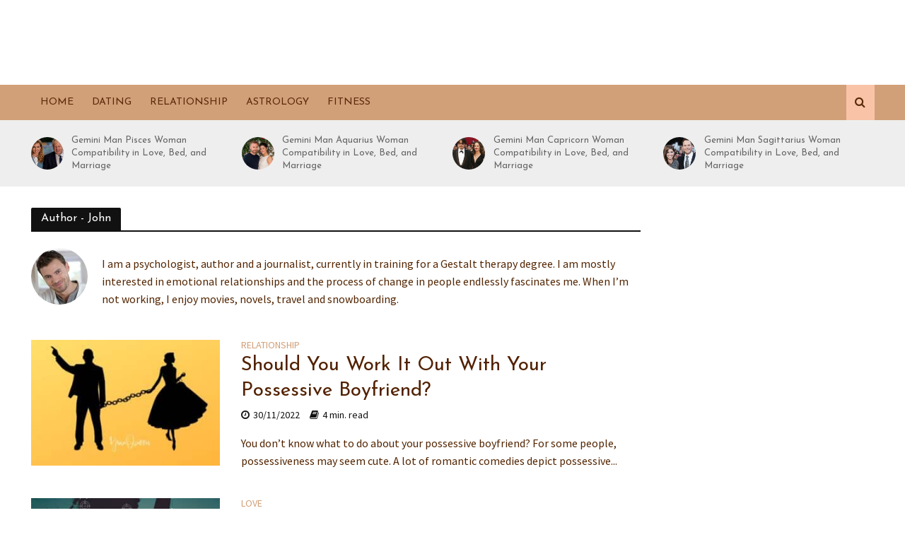

--- FILE ---
content_type: text/html; charset=UTF-8
request_url: https://youqueen.com/author/john/
body_size: 32761
content:
<!DOCTYPE html>
<html lang="en-US">
<head><meta charset="UTF-8"><script>if(navigator.userAgent.match(/MSIE|Internet Explorer/i)||navigator.userAgent.match(/Trident\/7\..*?rv:11/i)){var href=document.location.href;if(!href.match(/[?&]nowprocket/)){if(href.indexOf("?")==-1){if(href.indexOf("#")==-1){document.location.href=href+"?nowprocket=1"}else{document.location.href=href.replace("#","?nowprocket=1#")}}else{if(href.indexOf("#")==-1){document.location.href=href+"&nowprocket=1"}else{document.location.href=href.replace("#","&nowprocket=1#")}}}}</script><script>(()=>{class RocketLazyLoadScripts{constructor(){this.v="2.0.3",this.userEvents=["keydown","keyup","mousedown","mouseup","mousemove","mouseover","mouseenter","mouseout","mouseleave","touchmove","touchstart","touchend","touchcancel","wheel","click","dblclick","input","visibilitychange"],this.attributeEvents=["onblur","onclick","oncontextmenu","ondblclick","onfocus","onmousedown","onmouseenter","onmouseleave","onmousemove","onmouseout","onmouseover","onmouseup","onmousewheel","onscroll","onsubmit"]}async t(){this.i(),this.o(),/iP(ad|hone)/.test(navigator.userAgent)&&this.h(),this.u(),this.l(this),this.m(),this.k(this),this.p(this),this._(),await Promise.all([this.R(),this.L()]),this.lastBreath=Date.now(),this.S(this),this.P(),this.D(),this.O(),this.M(),await this.C(this.delayedScripts.normal),await this.C(this.delayedScripts.defer),await this.C(this.delayedScripts.async),this.F("domReady"),await this.T(),await this.j(),await this.I(),this.F("windowLoad"),await this.A(),window.dispatchEvent(new Event("rocket-allScriptsLoaded")),this.everythingLoaded=!0,this.lastTouchEnd&&await new Promise((t=>setTimeout(t,500-Date.now()+this.lastTouchEnd))),this.H(),this.F("all"),this.U(),this.W()}i(){this.CSPIssue=sessionStorage.getItem("rocketCSPIssue"),document.addEventListener("securitypolicyviolation",(t=>{this.CSPIssue||"script-src-elem"!==t.violatedDirective||"data"!==t.blockedURI||(this.CSPIssue=!0,sessionStorage.setItem("rocketCSPIssue",!0))}),{isRocket:!0})}o(){window.addEventListener("pageshow",(t=>{this.persisted=t.persisted,this.realWindowLoadedFired=!0}),{isRocket:!0}),window.addEventListener("pagehide",(()=>{this.onFirstUserAction=null}),{isRocket:!0})}h(){let t;function e(e){t=e}window.addEventListener("touchstart",e,{isRocket:!0}),window.addEventListener("touchend",(function i(o){Math.abs(o.changedTouches[0].pageX-t.changedTouches[0].pageX)<10&&Math.abs(o.changedTouches[0].pageY-t.changedTouches[0].pageY)<10&&o.timeStamp-t.timeStamp<200&&(o.target.dispatchEvent(new PointerEvent("click",{target:o.target,bubbles:!0,cancelable:!0,detail:1})),event.preventDefault(),window.removeEventListener("touchstart",e,{isRocket:!0}),window.removeEventListener("touchend",i,{isRocket:!0}))}),{isRocket:!0})}q(t){this.userActionTriggered||("mousemove"!==t.type||this.firstMousemoveIgnored?"keyup"===t.type||"mouseover"===t.type||"mouseout"===t.type||(this.userActionTriggered=!0,this.onFirstUserAction&&this.onFirstUserAction()):this.firstMousemoveIgnored=!0),"click"===t.type&&t.preventDefault(),this.savedUserEvents.length>0&&(t.stopPropagation(),t.stopImmediatePropagation()),"touchstart"===this.lastEvent&&"touchend"===t.type&&(this.lastTouchEnd=Date.now()),"click"===t.type&&(this.lastTouchEnd=0),this.lastEvent=t.type,this.savedUserEvents.push(t)}u(){this.savedUserEvents=[],this.userEventHandler=this.q.bind(this),this.userEvents.forEach((t=>window.addEventListener(t,this.userEventHandler,{passive:!1,isRocket:!0})))}U(){this.userEvents.forEach((t=>window.removeEventListener(t,this.userEventHandler,{passive:!1,isRocket:!0}))),this.savedUserEvents.forEach((t=>{t.target.dispatchEvent(new window[t.constructor.name](t.type,t))}))}m(){this.eventsMutationObserver=new MutationObserver((t=>{const e="return false";for(const i of t){if("attributes"===i.type){const t=i.target.getAttribute(i.attributeName);t&&t!==e&&(i.target.setAttribute("data-rocket-"+i.attributeName,t),i.target["rocket"+i.attributeName]=new Function("event",t),i.target.setAttribute(i.attributeName,e))}"childList"===i.type&&i.addedNodes.forEach((t=>{if(t.nodeType===Node.ELEMENT_NODE)for(const i of t.attributes)this.attributeEvents.includes(i.name)&&i.value&&""!==i.value&&(t.setAttribute("data-rocket-"+i.name,i.value),t["rocket"+i.name]=new Function("event",i.value),t.setAttribute(i.name,e))}))}})),this.eventsMutationObserver.observe(document,{subtree:!0,childList:!0,attributeFilter:this.attributeEvents})}H(){this.eventsMutationObserver.disconnect(),this.attributeEvents.forEach((t=>{document.querySelectorAll("[data-rocket-"+t+"]").forEach((e=>{e.setAttribute(t,e.getAttribute("data-rocket-"+t)),e.removeAttribute("data-rocket-"+t)}))}))}k(t){Object.defineProperty(HTMLElement.prototype,"onclick",{get(){return this.rocketonclick||null},set(e){this.rocketonclick=e,this.setAttribute(t.everythingLoaded?"onclick":"data-rocket-onclick","this.rocketonclick(event)")}})}S(t){function e(e,i){let o=e[i];e[i]=null,Object.defineProperty(e,i,{get:()=>o,set(s){t.everythingLoaded?o=s:e["rocket"+i]=o=s}})}e(document,"onreadystatechange"),e(window,"onload"),e(window,"onpageshow");try{Object.defineProperty(document,"readyState",{get:()=>t.rocketReadyState,set(e){t.rocketReadyState=e},configurable:!0}),document.readyState="loading"}catch(t){console.log("WPRocket DJE readyState conflict, bypassing")}}l(t){this.originalAddEventListener=EventTarget.prototype.addEventListener,this.originalRemoveEventListener=EventTarget.prototype.removeEventListener,this.savedEventListeners=[],EventTarget.prototype.addEventListener=function(e,i,o){o&&o.isRocket||!t.B(e,this)&&!t.userEvents.includes(e)||t.B(e,this)&&!t.userActionTriggered||e.startsWith("rocket-")||t.everythingLoaded?t.originalAddEventListener.call(this,e,i,o):t.savedEventListeners.push({target:this,remove:!1,type:e,func:i,options:o})},EventTarget.prototype.removeEventListener=function(e,i,o){o&&o.isRocket||!t.B(e,this)&&!t.userEvents.includes(e)||t.B(e,this)&&!t.userActionTriggered||e.startsWith("rocket-")||t.everythingLoaded?t.originalRemoveEventListener.call(this,e,i,o):t.savedEventListeners.push({target:this,remove:!0,type:e,func:i,options:o})}}F(t){"all"===t&&(EventTarget.prototype.addEventListener=this.originalAddEventListener,EventTarget.prototype.removeEventListener=this.originalRemoveEventListener),this.savedEventListeners=this.savedEventListeners.filter((e=>{let i=e.type,o=e.target||window;return"domReady"===t&&"DOMContentLoaded"!==i&&"readystatechange"!==i||("windowLoad"===t&&"load"!==i&&"readystatechange"!==i&&"pageshow"!==i||(this.B(i,o)&&(i="rocket-"+i),e.remove?o.removeEventListener(i,e.func,e.options):o.addEventListener(i,e.func,e.options),!1))}))}p(t){let e;function i(e){return t.everythingLoaded?e:e.split(" ").map((t=>"load"===t||t.startsWith("load.")?"rocket-jquery-load":t)).join(" ")}function o(o){function s(e){const s=o.fn[e];o.fn[e]=o.fn.init.prototype[e]=function(){return this[0]===window&&t.userActionTriggered&&("string"==typeof arguments[0]||arguments[0]instanceof String?arguments[0]=i(arguments[0]):"object"==typeof arguments[0]&&Object.keys(arguments[0]).forEach((t=>{const e=arguments[0][t];delete arguments[0][t],arguments[0][i(t)]=e}))),s.apply(this,arguments),this}}if(o&&o.fn&&!t.allJQueries.includes(o)){const e={DOMContentLoaded:[],"rocket-DOMContentLoaded":[]};for(const t in e)document.addEventListener(t,(()=>{e[t].forEach((t=>t()))}),{isRocket:!0});o.fn.ready=o.fn.init.prototype.ready=function(i){function s(){parseInt(o.fn.jquery)>2?setTimeout((()=>i.bind(document)(o))):i.bind(document)(o)}return t.realDomReadyFired?!t.userActionTriggered||t.fauxDomReadyFired?s():e["rocket-DOMContentLoaded"].push(s):e.DOMContentLoaded.push(s),o([])},s("on"),s("one"),s("off"),t.allJQueries.push(o)}e=o}t.allJQueries=[],o(window.jQuery),Object.defineProperty(window,"jQuery",{get:()=>e,set(t){o(t)}})}P(){const t=new Map;document.write=document.writeln=function(e){const i=document.currentScript,o=document.createRange(),s=i.parentElement;let n=t.get(i);void 0===n&&(n=i.nextSibling,t.set(i,n));const c=document.createDocumentFragment();o.setStart(c,0),c.appendChild(o.createContextualFragment(e)),s.insertBefore(c,n)}}async R(){return new Promise((t=>{this.userActionTriggered?t():this.onFirstUserAction=t}))}async L(){return new Promise((t=>{document.addEventListener("DOMContentLoaded",(()=>{this.realDomReadyFired=!0,t()}),{isRocket:!0})}))}async I(){return this.realWindowLoadedFired?Promise.resolve():new Promise((t=>{window.addEventListener("load",t,{isRocket:!0})}))}M(){this.pendingScripts=[];this.scriptsMutationObserver=new MutationObserver((t=>{for(const e of t)e.addedNodes.forEach((t=>{"SCRIPT"!==t.tagName||t.noModule||t.isWPRocket||this.pendingScripts.push({script:t,promise:new Promise((e=>{const i=()=>{const i=this.pendingScripts.findIndex((e=>e.script===t));i>=0&&this.pendingScripts.splice(i,1),e()};t.addEventListener("load",i,{isRocket:!0}),t.addEventListener("error",i,{isRocket:!0}),setTimeout(i,1e3)}))})}))})),this.scriptsMutationObserver.observe(document,{childList:!0,subtree:!0})}async j(){await this.J(),this.pendingScripts.length?(await this.pendingScripts[0].promise,await this.j()):this.scriptsMutationObserver.disconnect()}D(){this.delayedScripts={normal:[],async:[],defer:[]},document.querySelectorAll("script[type$=rocketlazyloadscript]").forEach((t=>{t.hasAttribute("data-rocket-src")?t.hasAttribute("async")&&!1!==t.async?this.delayedScripts.async.push(t):t.hasAttribute("defer")&&!1!==t.defer||"module"===t.getAttribute("data-rocket-type")?this.delayedScripts.defer.push(t):this.delayedScripts.normal.push(t):this.delayedScripts.normal.push(t)}))}async _(){await this.L();let t=[];document.querySelectorAll("script[type$=rocketlazyloadscript][data-rocket-src]").forEach((e=>{let i=e.getAttribute("data-rocket-src");if(i&&!i.startsWith("data:")){i.startsWith("//")&&(i=location.protocol+i);try{const o=new URL(i).origin;o!==location.origin&&t.push({src:o,crossOrigin:e.crossOrigin||"module"===e.getAttribute("data-rocket-type")})}catch(t){}}})),t=[...new Map(t.map((t=>[JSON.stringify(t),t]))).values()],this.N(t,"preconnect")}async $(t){if(await this.G(),!0!==t.noModule||!("noModule"in HTMLScriptElement.prototype))return new Promise((e=>{let i;function o(){(i||t).setAttribute("data-rocket-status","executed"),e()}try{if(navigator.userAgent.includes("Firefox/")||""===navigator.vendor||this.CSPIssue)i=document.createElement("script"),[...t.attributes].forEach((t=>{let e=t.nodeName;"type"!==e&&("data-rocket-type"===e&&(e="type"),"data-rocket-src"===e&&(e="src"),i.setAttribute(e,t.nodeValue))})),t.text&&(i.text=t.text),t.nonce&&(i.nonce=t.nonce),i.hasAttribute("src")?(i.addEventListener("load",o,{isRocket:!0}),i.addEventListener("error",(()=>{i.setAttribute("data-rocket-status","failed-network"),e()}),{isRocket:!0}),setTimeout((()=>{i.isConnected||e()}),1)):(i.text=t.text,o()),i.isWPRocket=!0,t.parentNode.replaceChild(i,t);else{const i=t.getAttribute("data-rocket-type"),s=t.getAttribute("data-rocket-src");i?(t.type=i,t.removeAttribute("data-rocket-type")):t.removeAttribute("type"),t.addEventListener("load",o,{isRocket:!0}),t.addEventListener("error",(i=>{this.CSPIssue&&i.target.src.startsWith("data:")?(console.log("WPRocket: CSP fallback activated"),t.removeAttribute("src"),this.$(t).then(e)):(t.setAttribute("data-rocket-status","failed-network"),e())}),{isRocket:!0}),s?(t.fetchPriority="high",t.removeAttribute("data-rocket-src"),t.src=s):t.src="data:text/javascript;base64,"+window.btoa(unescape(encodeURIComponent(t.text)))}}catch(i){t.setAttribute("data-rocket-status","failed-transform"),e()}}));t.setAttribute("data-rocket-status","skipped")}async C(t){const e=t.shift();return e?(e.isConnected&&await this.$(e),this.C(t)):Promise.resolve()}O(){this.N([...this.delayedScripts.normal,...this.delayedScripts.defer,...this.delayedScripts.async],"preload")}N(t,e){this.trash=this.trash||[];let i=!0;var o=document.createDocumentFragment();t.forEach((t=>{const s=t.getAttribute&&t.getAttribute("data-rocket-src")||t.src;if(s&&!s.startsWith("data:")){const n=document.createElement("link");n.href=s,n.rel=e,"preconnect"!==e&&(n.as="script",n.fetchPriority=i?"high":"low"),t.getAttribute&&"module"===t.getAttribute("data-rocket-type")&&(n.crossOrigin=!0),t.crossOrigin&&(n.crossOrigin=t.crossOrigin),t.integrity&&(n.integrity=t.integrity),t.nonce&&(n.nonce=t.nonce),o.appendChild(n),this.trash.push(n),i=!1}})),document.head.appendChild(o)}W(){this.trash.forEach((t=>t.remove()))}async T(){try{document.readyState="interactive"}catch(t){}this.fauxDomReadyFired=!0;try{await this.G(),document.dispatchEvent(new Event("rocket-readystatechange")),await this.G(),document.rocketonreadystatechange&&document.rocketonreadystatechange(),await this.G(),document.dispatchEvent(new Event("rocket-DOMContentLoaded")),await this.G(),window.dispatchEvent(new Event("rocket-DOMContentLoaded"))}catch(t){console.error(t)}}async A(){try{document.readyState="complete"}catch(t){}try{await this.G(),document.dispatchEvent(new Event("rocket-readystatechange")),await this.G(),document.rocketonreadystatechange&&document.rocketonreadystatechange(),await this.G(),window.dispatchEvent(new Event("rocket-load")),await this.G(),window.rocketonload&&window.rocketonload(),await this.G(),this.allJQueries.forEach((t=>t(window).trigger("rocket-jquery-load"))),await this.G();const t=new Event("rocket-pageshow");t.persisted=this.persisted,window.dispatchEvent(t),await this.G(),window.rocketonpageshow&&window.rocketonpageshow({persisted:this.persisted})}catch(t){console.error(t)}}async G(){Date.now()-this.lastBreath>45&&(await this.J(),this.lastBreath=Date.now())}async J(){return document.hidden?new Promise((t=>setTimeout(t))):new Promise((t=>requestAnimationFrame(t)))}B(t,e){return e===document&&"readystatechange"===t||(e===document&&"DOMContentLoaded"===t||(e===window&&"DOMContentLoaded"===t||(e===window&&"load"===t||e===window&&"pageshow"===t)))}static run(){(new RocketLazyLoadScripts).t()}}RocketLazyLoadScripts.run()})();</script>
    
    <meta name="viewport" content="width=device-width,initial-scale=1.0">
    <link rel="pingback" href="https://youqueen.com/xmlrpc.php">
    <meta name="msvalidate.01" content="432FB1C7CC1644901E0EC183696B53FA"/>
    <meta name="p:domain_verify" content="7d8745762f19ca1b8418ec71d4c56955"/>
    <meta property="fb:admins" content="100000629877264"/>
    <meta property="fb:app_id" content="809669329112236"/>
    <!-- Global site tag (gtag.js) - Google Analytics -->
    <script type="rocketlazyloadscript" async data-rocket-src="https://www.googletagmanager.com/gtag/js?id=UA-29500560-1"></script>
    <script type="rocketlazyloadscript">
      window.dataLayer = window.dataLayer || [];

      function gtag() {
        dataLayer.push(arguments);
      }

      gtag('js', new Date());

      gtag('config', 'UA-29500560-1');
    </script>
    		<script type="rocketlazyloadscript" data-rocket-type="text/javascript">
			window.flatStyles = window.flatStyles || ''

			window.lightspeedOptimizeStylesheet = function () {
				const currentStylesheet = document.querySelector( '.tcb-lightspeed-style:not([data-ls-optimized])' )

				if ( currentStylesheet ) {
					try {
						if ( currentStylesheet.sheet && currentStylesheet.sheet.cssRules ) {
							if ( window.flatStyles ) {
								if ( this.optimizing ) {
									setTimeout( window.lightspeedOptimizeStylesheet.bind( this ), 24 )
								} else {
									this.optimizing = true;

									let rulesIndex = 0;

									while ( rulesIndex < currentStylesheet.sheet.cssRules.length ) {
										const rule = currentStylesheet.sheet.cssRules[ rulesIndex ]
										/* remove rules that already exist in the page */
										if ( rule.type === CSSRule.STYLE_RULE && window.flatStyles.includes( `${rule.selectorText}{` ) ) {
											currentStylesheet.sheet.deleteRule( rulesIndex )
										} else {
											rulesIndex ++
										}
									}
									/* optimize, mark it such, move to the next file, append the styles we have until now */
									currentStylesheet.setAttribute( 'data-ls-optimized', '1' )

									window.flatStyles += currentStylesheet.innerHTML

									this.optimizing = false
								}
							} else {
								window.flatStyles = currentStylesheet.innerHTML
								currentStylesheet.setAttribute( 'data-ls-optimized', '1' )
							}
						}
					} catch ( error ) {
						console.warn( error )
					}

					if ( currentStylesheet.parentElement.tagName !== 'HEAD' ) {
						/* always make sure that those styles end up in the head */
						const stylesheetID = currentStylesheet.id;
						/**
						 * make sure that there is only one copy of the css
						 * e.g display CSS
						 */
						if ( ( ! stylesheetID || ( stylesheetID && ! document.querySelector( `head #${stylesheetID}` ) ) ) ) {
							document.head.prepend( currentStylesheet )
						} else {
							currentStylesheet.remove();
						}
					}
				}
			}

			window.lightspeedOptimizeFlat = function ( styleSheetElement ) {
				if ( document.querySelectorAll( 'link[href*="thrive_flat.css"]' ).length > 1 ) {
					/* disable this flat if we already have one */
					styleSheetElement.setAttribute( 'disabled', true )
				} else {
					/* if this is the first one, make sure he's in head */
					if ( styleSheetElement.parentElement.tagName !== 'HEAD' ) {
						document.head.append( styleSheetElement )
					}
				}
			}
		</script>
		<!-- Manifest added by SuperPWA - Progressive Web Apps Plugin For WordPress -->
<link rel="manifest" href="/superpwa-manifest.json">
<meta name="theme-color" content="#D5E0EB">
<!-- / SuperPWA.com -->
<meta name='robots' content='noindex, follow' />
	<style>img:is([sizes="auto" i], [sizes^="auto," i]) { contain-intrinsic-size: 3000px 1500px }</style>
	
	<!-- This site is optimized with the Yoast SEO plugin v24.7 - https://yoast.com/wordpress/plugins/seo/ -->
	<title>Author Archives - John - YouQueen -</title><link rel="preload" data-rocket-preload as="style" href="https://fonts.googleapis.com/css?family=Source%20Sans%20Pro%3A400%7CJosefin%20Sans%3A400&#038;subset=latin%2Clatin-ext&#038;display=swap" /><link rel="stylesheet" href="https://fonts.googleapis.com/css?family=Source%20Sans%20Pro%3A400%7CJosefin%20Sans%3A400&#038;subset=latin%2Clatin-ext&#038;display=swap" media="print" onload="this.media='all'" /><noscript><link rel="stylesheet" href="https://fonts.googleapis.com/css?family=Source%20Sans%20Pro%3A400%7CJosefin%20Sans%3A400&#038;subset=latin%2Clatin-ext&#038;display=swap" /></noscript>
	<meta name="description" content="All posts by John at YouQueen.com" />
	<meta property="og:locale" content="en_US" />
	<meta property="og:type" content="profile" />
	<meta property="og:title" content="Author Archives - John - YouQueen -" />
	<meta property="og:description" content="All posts by John at YouQueen.com" />
	<meta property="og:url" content="https://youqueen.com/author/john/" />
	<meta property="og:site_name" content="YouQueen" />
	<meta property="og:image" content="https://secure.gravatar.com/avatar/d1a3d2aeb0143a31c7ce572c128d3120?s=500&d=mm&r=g" />
	<meta name="twitter:card" content="summary_large_image" />
	<meta name="twitter:site" content="@YouQueenMag" />
	<script type="application/ld+json" class="yoast-schema-graph">{"@context":"https://schema.org","@graph":[{"@type":"ProfilePage","@id":"https://youqueen.com/author/john/","url":"https://youqueen.com/author/john/","name":"Author Archives - John - YouQueen -","isPartOf":{"@id":"https://youqueen.com/#website"},"primaryImageOfPage":{"@id":"https://youqueen.com/author/john/#primaryimage"},"image":{"@id":"https://youqueen.com/author/john/#primaryimage"},"thumbnailUrl":"https://youqueen.com/wp-content/uploads/2012/09/194.jpg","description":"All posts by John at YouQueen.com","breadcrumb":{"@id":"https://youqueen.com/author/john/#breadcrumb"},"inLanguage":"en-US","potentialAction":[{"@type":"ReadAction","target":["https://youqueen.com/author/john/"]}]},{"@type":"ImageObject","inLanguage":"en-US","@id":"https://youqueen.com/author/john/#primaryimage","url":"https://youqueen.com/wp-content/uploads/2012/09/194.jpg","contentUrl":"https://youqueen.com/wp-content/uploads/2012/09/194.jpg","width":1000,"height":600,"caption":"Should You Work It Out With Your Possessive Boyfriend?"},{"@type":"BreadcrumbList","@id":"https://youqueen.com/author/john/#breadcrumb","itemListElement":[{"@type":"ListItem","position":1,"name":"Home","item":"https://youqueen.com/"},{"@type":"ListItem","position":2,"name":"Archives for John"}]},{"@type":"WebSite","@id":"https://youqueen.com/#website","url":"https://youqueen.com/","name":"YouQueen","description":"Helping Women Grow In All Aspects Of Life","publisher":{"@id":"https://youqueen.com/#organization"},"potentialAction":[{"@type":"SearchAction","target":{"@type":"EntryPoint","urlTemplate":"https://youqueen.com/?s={search_term_string}"},"query-input":{"@type":"PropertyValueSpecification","valueRequired":true,"valueName":"search_term_string"}}],"inLanguage":"en-US"},{"@type":"Organization","@id":"https://youqueen.com/#organization","name":"YouQueen","url":"https://youqueen.com/","logo":{"@type":"ImageObject","inLanguage":"en-US","@id":"https://youqueen.com/#/schema/logo/image/","url":"https://youqueen.com/wp-content/uploads/2022/10/YQPROFIL.png","contentUrl":"https://youqueen.com/wp-content/uploads/2022/10/YQPROFIL.png","width":500,"height":500,"caption":"YouQueen"},"image":{"@id":"https://youqueen.com/#/schema/logo/image/"},"sameAs":["https://www.facebook.com/YouQueenMag","https://x.com/YouQueenMag","https://www.pinterest.com/youqueen/"]},{"@type":"Person","@id":"https://youqueen.com/#/schema/person/3bb2edb602d0c6caffcd01cc38070b22","name":"John","image":{"@type":"ImageObject","inLanguage":"en-US","@id":"https://youqueen.com/#/schema/person/image/","url":"https://secure.gravatar.com/avatar/d1a3d2aeb0143a31c7ce572c128d3120?s=96&d=mm&r=g","contentUrl":"https://secure.gravatar.com/avatar/d1a3d2aeb0143a31c7ce572c128d3120?s=96&d=mm&r=g","caption":"John"},"description":"I am a psychologist, author and a journalist, currently in training for a Gestalt therapy degree. I am mostly interested in emotional relationships and the process of change in people endlessly fascinates me. When I’m not working, I enjoy movies, novels, travel and snowboarding.","mainEntityOfPage":{"@id":"https://youqueen.com/author/john/"}}]}</script>
	<!-- / Yoast SEO plugin. -->


<script type="rocketlazyloadscript" data-rocket-type='application/javascript'  id='pys-version-script'>console.log('PixelYourSite Free version 10.1.2.1');</script>
<link rel='dns-prefetch' href='//youqueen.com' />
<link rel='dns-prefetch' href='//fonts.googleapis.com' />
<link href='https://fonts.gstatic.com' crossorigin rel='preconnect' />
<link rel="alternate" type="application/rss+xml" title="YouQueen &raquo; Feed" href="https://youqueen.com/feed/" />
<link rel="alternate" type="application/rss+xml" title="YouQueen &raquo; Comments Feed" href="https://youqueen.com/comments/feed/" />
<script type="rocketlazyloadscript" data-rocket-type='text/javascript' id='pinterest-version-script'>console.log('PixelYourSite Pinterest version 5.5.3');</script>
<link rel="alternate" type="application/rss+xml" title="YouQueen &raquo; Posts by John Feed" href="https://youqueen.com/author/john/feed/" />
<style id='wp-emoji-styles-inline-css' type='text/css'>

	img.wp-smiley, img.emoji {
		display: inline !important;
		border: none !important;
		box-shadow: none !important;
		height: 1em !important;
		width: 1em !important;
		margin: 0 0.07em !important;
		vertical-align: -0.1em !important;
		background: none !important;
		padding: 0 !important;
	}
</style>
<style id='safe-svg-svg-icon-style-inline-css' type='text/css'>
.safe-svg-cover{text-align:center}.safe-svg-cover .safe-svg-inside{display:inline-block;max-width:100%}.safe-svg-cover svg{height:100%;max-height:100%;max-width:100%;width:100%}

</style>

<link data-minify="1" rel='stylesheet' id='herald-main-css' href='https://youqueen.com/wp-content/cache/background-css/1/youqueen.com/wp-content/cache/min/1/wp-content/themes/herald/assets/css/min.css?ver=1769434126&wpr_t=1769896260' type='text/css' media='all' />
<style id='herald-main-inline-css' type='text/css'>
h1, .h1, .herald-no-sid .herald-posts .h2{ font-size: 4.0rem; }h2, .h2, .herald-no-sid .herald-posts .h3{ font-size: 3.3rem; }h3, .h3, .herald-no-sid .herald-posts .h4 { font-size: 2.8rem; }h4, .h4, .herald-no-sid .herald-posts .h5 { font-size: 2.3rem; }h5, .h5, .herald-no-sid .herald-posts .h6 { font-size: 1.9rem; }h6, .h6, .herald-no-sid .herald-posts .h7 { font-size: 1.6rem; }.h7 {font-size: 1.4rem;}.herald-entry-content, .herald-sidebar{font-size: 1.6rem;}.entry-content .entry-headline{font-size: 1.9rem;}body{font-size: 1.6rem;}.widget{font-size: 1.5rem;}.herald-menu{font-size: 1.4rem;}.herald-mod-title .herald-mod-h, .herald-sidebar .widget-title{font-size: 1.6rem;}.entry-meta .meta-item, .entry-meta a, .entry-meta span{font-size: 1.4rem;}.entry-meta.meta-small .meta-item, .entry-meta.meta-small a, .entry-meta.meta-small span{font-size: 1.3rem;}.herald-site-header .header-top,.header-top .herald-in-popup,.header-top .herald-menu ul {background: #111111;color: #aaaaaa;}.header-top a {color: #aaaaaa;}.header-top a:hover,.header-top .herald-menu li:hover > a{color: #ffffff;}.header-top .herald-menu-popup:hover > span,.header-top .herald-menu-popup-search span:hover,.header-top .herald-menu-popup-search.herald-search-active{color: #ffffff;}#wp-calendar tbody td a{background: #592a0a;color:#FFF;}.header-top .herald-login #loginform label,.header-top .herald-login p,.header-top a.btn-logout {color: #ffffff;}.header-top .herald-login #loginform input {color: #111111;}.header-top .herald-login .herald-registration-link:after {background: rgba(255,255,255,0.25);}.header-top .herald-login #loginform input[type=submit],.header-top .herald-in-popup .btn-logout {background-color: #ffffff;color: #111111;}.header-top a.btn-logout:hover{color: #111111;}.header-middle {background-repeat:no-repeat;background-size:cover;background-attachment:scroll;background-position:center top;background-image:var(--wpr-bg-d1a55107-73f8-4a85-9c8e-aecdb0b306f8);}.header-middle{background-color: #ffffff;color: #111111;}.header-middle a{color: #111111;}.header-middle.herald-header-wraper,.header-middle .col-lg-12{height: 120px;}.header-middle .site-title img{max-height: 120px;}.header-middle .sub-menu{background-color: #111111;}.header-middle .sub-menu a,.header-middle .herald-search-submit:hover,.header-middle li.herald-mega-menu .col-lg-3 a:hover,.header-middle li.herald-mega-menu .col-lg-3 a:hover:after{color: #666666;}.header-middle .herald-menu li:hover > a,.header-middle .herald-menu-popup-search:hover > span,.header-middle .herald-cart-icon:hover > a{color: #666666;background-color: #111111;}.header-middle .current-menu-parent a,.header-middle .current-menu-ancestor a,.header-middle .current_page_item > a,.header-middle .current-menu-item > a{background-color: rgba(17,17,17,0.2); }.header-middle .sub-menu > li > a,.header-middle .herald-search-submit,.header-middle li.herald-mega-menu .col-lg-3 a{color: rgba(102,102,102,0.7); }.header-middle .sub-menu > li:hover > a{color: #666666; }.header-middle .herald-in-popup{background-color: #111111;}.header-middle .herald-menu-popup a{color: #666666;}.header-middle .herald-in-popup{background-color: #111111;}.header-middle .herald-search-input{color: #666666;}.header-middle .herald-menu-popup a{color: #666666;}.header-middle .herald-menu-popup > span,.header-middle .herald-search-active > span{color: #111111;}.header-middle .herald-menu-popup:hover > span,.header-middle .herald-search-active > span{background-color: #111111;color: #666666;}.header-middle .herald-login #loginform label,.header-middle .herald-login #loginform input,.header-middle .herald-login p,.header-middle a.btn-logout,.header-middle .herald-login .herald-registration-link:hover,.header-middle .herald-login .herald-lost-password-link:hover {color: #666666;}.header-middle .herald-login .herald-registration-link:after {background: rgba(102,102,102,0.15);}.header-middle .herald-login a,.header-middle .herald-username a {color: #666666;}.header-middle .herald-login a:hover,.header-middle .herald-login .herald-registration-link,.header-middle .herald-login .herald-lost-password-link {color: #ffffff;}.header-middle .herald-login #loginform input[type=submit],.header-middle .herald-in-popup .btn-logout {background-color: #ffffff;color: #111111;}.header-middle a.btn-logout:hover{color: #111111;}.header-bottom{background: #ffffff;color: #592a0a;}.header-bottom a,.header-bottom .herald-site-header .herald-search-submit{color: #592a0a;}.header-bottom a:hover{color: #ffffff;}.header-bottom a:hover,.header-bottom .herald-menu li:hover > a,.header-bottom li.herald-mega-menu .col-lg-3 a:hover:after{color: #ffffff;}.header-bottom .herald-menu li:hover > a,.header-bottom .herald-menu-popup-search:hover > span,.header-bottom .herald-cart-icon:hover > a {color: #ffffff;background-color: #592a0a;}.header-bottom .current-menu-parent a,.header-bottom .current-menu-ancestor a,.header-bottom .current_page_item > a,.header-bottom .current-menu-item > a {background-color: rgba(89,42,10,0.2); }.header-bottom .sub-menu{background-color: #592a0a;}.header-bottom .herald-menu li.herald-mega-menu .col-lg-3 a,.header-bottom .sub-menu > li > a,.header-bottom .herald-search-submit{color: rgba(255,255,255,0.7); }.header-bottom .herald-menu li.herald-mega-menu .col-lg-3 a:hover,.header-bottom .sub-menu > li:hover > a{color: #ffffff; }.header-bottom .sub-menu > li > a,.header-bottom .herald-search-submit{color: rgba(255,255,255,0.7); }.header-bottom .sub-menu > li:hover > a{color: #ffffff; }.header-bottom .herald-in-popup {background-color: #592a0a;}.header-bottom .herald-menu-popup a {color: #ffffff;}.header-bottom .herald-in-popup,.header-bottom .herald-search-input {background-color: #592a0a;}.header-bottom .herald-menu-popup a,.header-bottom .herald-search-input{color: #ffffff;}.header-bottom .herald-menu-popup > span,.header-bottom .herald-search-active > span{color: #592a0a;}.header-bottom .herald-menu-popup:hover > span,.header-bottom .herald-search-active > span{background-color: #592a0a;color: #ffffff;}.header-bottom .herald-login #loginform label,.header-bottom .herald-login #loginform input,.header-bottom .herald-login p,.header-bottom a.btn-logout,.header-bottom .herald-login .herald-registration-link:hover,.header-bottom .herald-login .herald-lost-password-link:hover,.herald-responsive-header .herald-login #loginform label,.herald-responsive-header .herald-login #loginform input,.herald-responsive-header .herald-login p,.herald-responsive-header a.btn-logout,.herald-responsive-header .herald-login .herald-registration-link:hover,.herald-responsive-header .herald-login .herald-lost-password-link:hover {color: #ffffff;}.header-bottom .herald-login .herald-registration-link:after,.herald-responsive-header .herald-login .herald-registration-link:after {background: rgba(255,255,255,0.15);}.header-bottom .herald-login a,.herald-responsive-header .herald-login a {color: #ffffff;}.header-bottom .herald-login a:hover,.header-bottom .herald-login .herald-registration-link,.header-bottom .herald-login .herald-lost-password-link,.herald-responsive-header .herald-login a:hover,.herald-responsive-header .herald-login .herald-registration-link,.herald-responsive-header .herald-login .herald-lost-password-link {color: #ffffff;}.header-bottom .herald-login #loginform input[type=submit],.herald-responsive-header .herald-login #loginform input[type=submit],.header-bottom .herald-in-popup .btn-logout,.herald-responsive-header .herald-in-popup .btn-logout {background-color: #ffffff;color: #592a0a;}.header-bottom a.btn-logout:hover,.herald-responsive-header a.btn-logout:hover {color: #592a0a;}.herald-header-sticky{background: #ffffff;color: #ffffff;}.herald-header-sticky a{color: #ffffff;}.herald-header-sticky .herald-menu li:hover > a{color: #592a0a;background-color: #ffffff;}.herald-header-sticky .sub-menu{background-color: #ffffff;}.herald-header-sticky .sub-menu a{color: #592a0a;}.herald-header-sticky .sub-menu > li:hover > a{color: #ffffff;}.herald-header-sticky .herald-in-popup,.herald-header-sticky .herald-search-input {background-color: #ffffff;}.herald-header-sticky .herald-menu-popup a{color: #592a0a;}.herald-header-sticky .herald-menu-popup > span,.herald-header-sticky .herald-search-active > span{color: #ffffff;}.herald-header-sticky .herald-menu-popup:hover > span,.herald-header-sticky .herald-search-active > span{background-color: #ffffff;color: #592a0a;}.herald-header-sticky .herald-search-input,.herald-header-sticky .herald-search-submit{color: #592a0a;}.herald-header-sticky .herald-menu li:hover > a,.herald-header-sticky .herald-menu-popup-search:hover > span,.herald-header-sticky .herald-cart-icon:hover a {color: #592a0a;background-color: #ffffff;}.herald-header-sticky .herald-login #loginform label,.herald-header-sticky .herald-login #loginform input,.herald-header-sticky .herald-login p,.herald-header-sticky a.btn-logout,.herald-header-sticky .herald-login .herald-registration-link:hover,.herald-header-sticky .herald-login .herald-lost-password-link:hover {color: #592a0a;}.herald-header-sticky .herald-login .herald-registration-link:after {background: rgba(89,42,10,0.15);}.herald-header-sticky .herald-login a {color: #592a0a;}.herald-header-sticky .herald-login a:hover,.herald-header-sticky .herald-login .herald-registration-link,.herald-header-sticky .herald-login .herald-lost-password-link {color: #ffffff;}.herald-header-sticky .herald-login #loginform input[type=submit],.herald-header-sticky .herald-in-popup .btn-logout {background-color: #ffffff;color: #ffffff;}.herald-header-sticky a.btn-logout:hover{color: #ffffff;}.header-trending{background: #eeeeee;color: #666666;}.header-trending a{color: #666666;}.header-trending a:hover{color: #111111;}.header-bottom{ border-top: 1px solid rgba(89,42,10,0.15);}body { background-color: #ffffff;color: #333333;font-family: 'Source Sans Pro';font-weight: 400;}.herald-site-content{background-color:#ffffff;}h1, h2, h3, h4, h5, h6,.h1, .h2, .h3, .h4, .h5, .h6, .h7,.wp-block-cover .wp-block-cover-image-text, .wp-block-cover .wp-block-cover-text, .wp-block-cover h2, .wp-block-cover-image .wp-block-cover-image-text, .wp-block-cover-image .wp-block-cover-text, .wp-block-cover-image h2{font-family: 'Josefin Sans';font-weight: 400;}.header-middle .herald-menu,.header-bottom .herald-menu,.herald-header-sticky .herald-menu,.herald-mobile-nav{font-family: 'Josefin Sans';font-weight: 400;}.herald-menu li.herald-mega-menu .herald-ovrld .meta-category a{font-family: 'Source Sans Pro';font-weight: 400;}.herald-entry-content blockquote p{color: #592a0a;}pre {background: rgba(51,51,51,0.06);border: 1px solid rgba(51,51,51,0.2);}thead {background: rgba(51,51,51,0.06);}a,.entry-title a:hover,.herald-menu .sub-menu li .meta-category a{color: #592a0a;}.entry-meta-wrapper .entry-meta span:before,.entry-meta-wrapper .entry-meta a:before,.entry-meta-wrapper .entry-meta .meta-item:before,.entry-meta-wrapper .entry-meta div,li.herald-mega-menu .sub-menu .entry-title a,.entry-meta-wrapper .herald-author-twitter{color: #333333;}.herald-mod-title h1,.herald-mod-title h2,.herald-mod-title h4{color: #ffffff;}.herald-mod-head:after,.herald-mod-title .herald-color,.widget-title:after,.widget-title span{color: #ffffff;background-color: #111111;}.herald-mod-title .herald-color a{color: #ffffff;}.herald-ovrld .meta-category a,.herald-fa-wrapper .meta-category a{background-color: #592a0a;}.meta-tags a,.widget_tag_cloud a,.herald-share-meta:after,.wp-block-tag-cloud a{background: rgba(17,17,17,0.1);}h1, h2, h3, h4, h5, h6,.entry-title a {color: #111111;}.herald-pagination .page-numbers,.herald-mod-subnav a,.herald-mod-actions a,.herald-slider-controls div,.meta-tags a,.widget.widget_tag_cloud a,.herald-sidebar .mks_autor_link_wrap a,.herald-sidebar .meks-instagram-follow-link a,.mks_themeforest_widget .mks_read_more a,.herald-read-more,.wp-block-tag-cloud a{color: #333333;}.widget.widget_tag_cloud a:hover,.entry-content .meta-tags a:hover,.wp-block-tag-cloud a:hover{background-color: #592a0a;color: #FFF;}.herald-pagination .prev.page-numbers,.herald-pagination .next.page-numbers,.herald-pagination .prev.page-numbers:hover,.herald-pagination .next.page-numbers:hover,.herald-pagination .page-numbers.current,.herald-pagination .page-numbers.current:hover,.herald-next a,.herald-pagination .herald-next a:hover,.herald-prev a,.herald-pagination .herald-prev a:hover,.herald-load-more a,.herald-load-more a:hover,.entry-content .herald-search-submit,.herald-mod-desc .herald-search-submit,.wpcf7-submit,body div.wpforms-container-full .wpforms-form input[type=submit], body div.wpforms-container-full .wpforms-form button[type=submit], body div.wpforms-container-full .wpforms-form .wpforms-page-button {background-color:#592a0a;color: #FFF;}.herald-pagination .page-numbers:hover{background-color: rgba(51,51,51,0.1);}.widget a,.recentcomments a,.widget a:hover,.herald-sticky-next a:hover,.herald-sticky-prev a:hover,.herald-mod-subnav a:hover,.herald-mod-actions a:hover,.herald-slider-controls div:hover,.meta-tags a:hover,.widget_tag_cloud a:hover,.mks_autor_link_wrap a:hover,.meks-instagram-follow-link a:hover,.mks_themeforest_widget .mks_read_more a:hover,.herald-read-more:hover,.widget .entry-title a:hover,li.herald-mega-menu .sub-menu .entry-title a:hover,.entry-meta-wrapper .meta-item:hover a,.entry-meta-wrapper .meta-item:hover a:before,.entry-meta-wrapper .herald-share:hover > span,.entry-meta-wrapper .herald-author-name:hover,.entry-meta-wrapper .herald-author-twitter:hover,.entry-meta-wrapper .herald-author-twitter:hover:before{color:#592a0a;}.widget ul li a,.widget .entry-title a,.herald-author-name,.entry-meta-wrapper .meta-item,.entry-meta-wrapper .meta-item span,.entry-meta-wrapper .meta-item a,.herald-mod-actions a{color: #333333;}.widget li:before{background: rgba(51,51,51,0.3);}.widget_categories .count{background: #592a0a;color: #FFF;}input[type="submit"],body div.wpforms-container-full .wpforms-form input[type=submit]:hover, body div.wpforms-container-full .wpforms-form button[type=submit]:hover, body div.wpforms-container-full .wpforms-form .wpforms-page-button:hover,.spinner > div{background-color: #592a0a;}.herald-mod-actions a:hover,.comment-body .edit-link a,.herald-breadcrumbs a:hover{color:#592a0a;}.herald-header-wraper .herald-soc-nav a:hover,.meta-tags span,li.herald-mega-menu .herald-ovrld .entry-title a,li.herald-mega-menu .herald-ovrld .entry-title a:hover,.herald-ovrld .entry-meta .herald-reviews i:before{color: #FFF;}.entry-meta .meta-item, .entry-meta span, .entry-meta a,.meta-category span,.post-date,.recentcomments,.rss-date,.comment-metadata a,.entry-meta a:hover,.herald-menu li.herald-mega-menu .col-lg-3 a:after,.herald-breadcrumbs,.herald-breadcrumbs a,.entry-meta .herald-reviews i:before{color: #111111;}.herald-lay-a .herald-lay-over{background: #ffffff;}.herald-pagination a:hover,input[type="submit"]:hover,.entry-content .herald-search-submit:hover,.wpcf7-submit:hover,.herald-fa-wrapper .meta-category a:hover,.herald-ovrld .meta-category a:hover,.herald-mod-desc .herald-search-submit:hover,.herald-single-sticky .herald-share .meks_ess a:hover,body div.wpforms-container-full .wpforms-form input[type=submit]:hover, body div.wpforms-container-full .wpforms-form button[type=submit]:hover, body div.wpforms-container-full .wpforms-form .wpforms-page-button:hover{cursor: pointer;text-decoration: none;background-image: -moz-linear-gradient(left,rgba(0,0,0,0.1) 0%,rgba(0,0,0,0.1) 100%);background-image: -webkit-gradient(linear,left top,right top,color-stop(0%,rgba(0,0,0,0.1)),color-stop(100%,rgba(0,0,0,0.1)));background-image: -webkit-linear-gradient(left,rgba(0,0,0,0.1) 0%,rgba(0,0,0,0.1) 100%);background-image: -o-linear-gradient(left,rgba(0,0,0,0.1) 0%,rgba(0,0,0,0.1) 100%);background-image: -ms-linear-gradient(left,rgba(0,0,0,0.1) 0%,rgba(0,0,0,0.1) 100%);background-image: linear-gradient(to right,rgba(0,0,0,0.1) 0%,rgba(0,0,0,0.1) 100%);}.herald-sticky-next a,.herald-sticky-prev a{color: #333333;}.herald-sticky-prev a:before,.herald-sticky-next a:before,.herald-comment-action,.meta-tags span,.herald-entry-content .herald-link-pages a{background: #333333;}.herald-sticky-prev a:hover:before,.herald-sticky-next a:hover:before,.herald-comment-action:hover,div.mejs-controls .mejs-time-rail .mejs-time-current,.herald-entry-content .herald-link-pages a:hover{background: #592a0a;} .herald-site-footer{background: #222222;color: #dddddd;}.herald-site-footer .widget-title span{color: #dddddd;background: transparent;}.herald-site-footer .widget-title:before{background:#dddddd;}.herald-site-footer .widget-title:after,.herald-site-footer .widget_tag_cloud a{background: rgba(221,221,221,0.1);}.herald-site-footer .widget li:before{background: rgba(221,221,221,0.3);}.herald-site-footer a,.herald-site-footer .widget a:hover,.herald-site-footer .widget .meta-category a,.herald-site-footer .herald-slider-controls .owl-prev:hover,.herald-site-footer .herald-slider-controls .owl-next:hover,.herald-site-footer .herald-slider-controls .herald-mod-actions:hover{color: #f06292;}.herald-site-footer .widget a,.herald-site-footer .mks_author_widget h3{color: #dddddd;}.herald-site-footer .entry-meta .meta-item, .herald-site-footer .entry-meta span, .herald-site-footer .entry-meta a, .herald-site-footer .meta-category span, .herald-site-footer .post-date, .herald-site-footer .recentcomments, .herald-site-footer .rss-date, .herald-site-footer .comment-metadata a{color: #aaaaaa;}.herald-site-footer .mks_author_widget .mks_autor_link_wrap a, .herald-site-footer.mks_read_more a, .herald-site-footer .herald-read-more,.herald-site-footer .herald-slider-controls .owl-prev, .herald-site-footer .herald-slider-controls .owl-next, .herald-site-footer .herald-mod-wrap .herald-mod-actions a{border-color: rgba(221,221,221,0.2);}.herald-site-footer .mks_author_widget .mks_autor_link_wrap a:hover, .herald-site-footer.mks_read_more a:hover, .herald-site-footer .herald-read-more:hover,.herald-site-footer .herald-slider-controls .owl-prev:hover, .herald-site-footer .herald-slider-controls .owl-next:hover, .herald-site-footer .herald-mod-wrap .herald-mod-actions a:hover{border-color: rgba(240,98,146,0.5);}.herald-site-footer .widget_search .herald-search-input{color: #222222;}.herald-site-footer .widget_tag_cloud a:hover{background:#f06292;color:#FFF;}.footer-bottom a{color:#dddddd;}.footer-bottom a:hover,.footer-bottom .herald-copyright a{color:#f06292;}.footer-bottom .herald-menu li:hover > a{color: #f06292;}.footer-bottom .sub-menu{background-color: rgba(0,0,0,0.5);} .herald-pagination{border-top: 1px solid rgba(17,17,17,0.1);}.entry-content a:hover,.comment-respond a:hover,.comment-reply-link:hover{border-bottom: 2px solid #592a0a;}.footer-bottom .herald-copyright a:hover{border-bottom: 2px solid #f06292;}.herald-slider-controls .owl-prev,.herald-slider-controls .owl-next,.herald-mod-wrap .herald-mod-actions a{border: 1px solid rgba(51,51,51,0.2);}.herald-slider-controls .owl-prev:hover,.herald-slider-controls .owl-next:hover,.herald-mod-wrap .herald-mod-actions a:hover,.herald-author .herald-socials-actions .herald-mod-actions a:hover {border-color: rgba(89,42,10,0.5);}#wp-calendar thead th,#wp-calendar tbody td,#wp-calendar tbody td:last-child{border: 1px solid rgba(51,51,51,0.1);}.herald-link-pages{border-bottom: 1px solid rgba(51,51,51,0.1);}.herald-lay-h:after,.herald-site-content .herald-related .herald-lay-h:after,.herald-lay-e:after,.herald-site-content .herald-related .herald-lay-e:after,.herald-lay-j:after,.herald-site-content .herald-related .herald-lay-j:after,.herald-lay-l:after,.herald-site-content .herald-related .herald-lay-l:after {background-color: rgba(51,51,51,0.1);}.wp-block-button__link,.wp-block-search__button{background: #592a0a;}.wp-block-search__button{color: #ffffff;}input[type="text"],input[type="search"],input[type="email"], input[type="url"], input[type="tel"], input[type="number"], input[type="date"], input[type="password"], select, textarea,.herald-single-sticky,td,th,table,.mks_author_widget .mks_autor_link_wrap a,.widget .meks-instagram-follow-link a,.mks_read_more a,.herald-read-more{border-color: rgba(51,51,51,0.2);}.entry-content .herald-search-input,.herald-fake-button,input[type="text"]:focus, input[type="email"]:focus, input[type="url"]:focus, input[type="tel"]:focus, input[type="number"]:focus, input[type="date"]:focus, input[type="password"]:focus, textarea:focus{border-color: rgba(51,51,51,0.3);}.mks_author_widget .mks_autor_link_wrap a:hover,.widget .meks-instagram-follow-link a:hover,.mks_read_more a:hover,.herald-read-more:hover{border-color: rgba(89,42,10,0.5);}.comment-form,.herald-gray-area,.entry-content .herald-search-form,.herald-mod-desc .herald-search-form{background-color: rgba(51,51,51,0.06);border: 1px solid rgba(51,51,51,0.15);}.herald-boxed .herald-breadcrumbs{background-color: rgba(51,51,51,0.06);}.herald-breadcrumbs{border-color: rgba(51,51,51,0.15);}.single .herald-entry-content .herald-ad,.archive .herald-posts .herald-ad{border-top: 1px solid rgba(51,51,51,0.15);}.archive .herald-posts .herald-ad{border-bottom: 1px solid rgba(51,51,51,0.15);}li.comment .comment-body:after{background-color: rgba(51,51,51,0.06);}.herald-pf-invert .entry-title a:hover .herald-format-icon{background: #592a0a;}.herald-responsive-header{ box-shadow: 1px 0 0 1px rgba(89,42,10,0.15);}.herald-responsive-header,.herald-mobile-nav,.herald-responsive-header .herald-menu-popup-search .fa{color: #592a0a;background: #ffffff;}.herald-responsive-header a{color: #592a0a;}.herald-mobile-nav li a{color: #592a0a;}.herald-mobile-nav li a,.herald-mobile-nav .herald-mega-menu.herald-mega-menu-classic>.sub-menu>li>a{border-bottom: 1px solid rgba(89,42,10,0.15);}.herald-mobile-nav{border-right: 1px solid rgba(89,42,10,0.15);}.herald-mobile-nav li a:hover{color: #fff;background-color: #ffffff;}.herald-menu-toggler{color: #111111;border-color: rgba(89,42,10,0.15);}.herald-goto-top{color: #ffffff;background-color: #111111;}.herald-goto-top:hover{background-color: #592a0a;}.herald-responsive-header .herald-menu-popup > span,.herald-responsive-header .herald-search-active > span{color: #592a0a;}.herald-responsive-header .herald-menu-popup-search .herald-in-popup{background: #ffffff;}.herald-responsive-header .herald-search-input,.herald-responsive-header .herald-menu-popup-search .herald-search-submit{color: #333333;}.site-title a{text-transform: uppercase;}.site-description{text-transform: none;}.main-navigation{text-transform: uppercase;}.entry-title{text-transform: none;}.meta-category a{text-transform: uppercase;}.herald-mod-title{text-transform: none;}.herald-sidebar .widget-title{text-transform: none;}.herald-site-footer .widget-title{text-transform: uppercase;}.has-small-font-size{ font-size: 1.3rem;}.has-large-font-size{ font-size: 2.2rem;}.has-huge-font-size{ font-size: 2.9rem;}@media(min-width: 1025px){.has-small-font-size{ font-size: 1.3rem;}.has-normal-font-size{ font-size: 1.6rem;}.has-large-font-size{ font-size: 2.2rem;}.has-huge-font-size{ font-size: 2.9rem;}}.has-herald-acc-background-color{ background-color: #592a0a;}.has-herald-acc-color{ color: #592a0a;}.has-herald-meta-background-color{ background-color: #111111;}.has-herald-meta-color{ color: #111111;}.has-herald-txt-background-color{ background-color: #333333;}.has-herald-txt-color{ color: #333333;}.has-herald-bg-background-color{ background-color: #ffffff;}.has-herald-bg-color{ color: #ffffff;}.fa-post-thumbnail:before, .herald-ovrld .herald-post-thumbnail span:before, .herald-ovrld .herald-post-thumbnail a:before { opacity: 0.5; }.herald-fa-item:hover .fa-post-thumbnail:before, .herald-ovrld:hover .herald-post-thumbnail a:before, .herald-ovrld:hover .herald-post-thumbnail span:before{ opacity: 0.8; }@media only screen and (min-width: 1249px) {.herald-site-header .header-top,.header-middle,.header-bottom,.herald-header-sticky,.header-trending{ display:block !important;}.herald-responsive-header,.herald-mobile-nav{display:none !important;}.herald-site-content {margin-top: 0 !important;}.herald-mega-menu .sub-menu {display: block;}.header-mobile-ad {display: none;}}
</style>
<style id='akismet-widget-style-inline-css' type='text/css'>

			.a-stats {
				--akismet-color-mid-green: #357b49;
				--akismet-color-white: #fff;
				--akismet-color-light-grey: #f6f7f7;

				max-width: 350px;
				width: auto;
			}

			.a-stats * {
				all: unset;
				box-sizing: border-box;
			}

			.a-stats strong {
				font-weight: 600;
			}

			.a-stats a.a-stats__link,
			.a-stats a.a-stats__link:visited,
			.a-stats a.a-stats__link:active {
				background: var(--akismet-color-mid-green);
				border: none;
				box-shadow: none;
				border-radius: 8px;
				color: var(--akismet-color-white);
				cursor: pointer;
				display: block;
				font-family: -apple-system, BlinkMacSystemFont, 'Segoe UI', 'Roboto', 'Oxygen-Sans', 'Ubuntu', 'Cantarell', 'Helvetica Neue', sans-serif;
				font-weight: 500;
				padding: 12px;
				text-align: center;
				text-decoration: none;
				transition: all 0.2s ease;
			}

			/* Extra specificity to deal with TwentyTwentyOne focus style */
			.widget .a-stats a.a-stats__link:focus {
				background: var(--akismet-color-mid-green);
				color: var(--akismet-color-white);
				text-decoration: none;
			}

			.a-stats a.a-stats__link:hover {
				filter: brightness(110%);
				box-shadow: 0 4px 12px rgba(0, 0, 0, 0.06), 0 0 2px rgba(0, 0, 0, 0.16);
			}

			.a-stats .count {
				color: var(--akismet-color-white);
				display: block;
				font-size: 1.5em;
				line-height: 1.4;
				padding: 0 13px;
				white-space: nowrap;
			}
		
</style>
<link data-minify="1" rel='stylesheet' id='main-css' href='https://youqueen.com/wp-content/cache/min/1/wp-content/themes/youqueen/assets/css/main.css?ver=1769434126' type='text/css' media='all' />
<script type="text/javascript" id="cookie-law-info-js-extra">
/* <![CDATA[ */
var _ckyConfig = {"_ipData":[],"_assetsURL":"https:\/\/youqueen.com\/wp-content\/plugins\/cookie-law-info\/lite\/frontend\/images\/","_publicURL":"https:\/\/youqueen.com","_expiry":"365","_categories":[{"name":"Necessary","slug":"necessary","isNecessary":true,"ccpaDoNotSell":true,"cookies":[],"active":true,"defaultConsent":{"gdpr":true,"ccpa":true}},{"name":"Functional","slug":"functional","isNecessary":false,"ccpaDoNotSell":true,"cookies":[],"active":true,"defaultConsent":{"gdpr":false,"ccpa":false}},{"name":"Analytics","slug":"analytics","isNecessary":false,"ccpaDoNotSell":true,"cookies":[],"active":true,"defaultConsent":{"gdpr":false,"ccpa":false}},{"name":"Performance","slug":"performance","isNecessary":false,"ccpaDoNotSell":true,"cookies":[],"active":true,"defaultConsent":{"gdpr":false,"ccpa":false}},{"name":"Advertisement","slug":"advertisement","isNecessary":false,"ccpaDoNotSell":true,"cookies":[],"active":true,"defaultConsent":{"gdpr":false,"ccpa":false}}],"_activeLaw":"gdpr","_rootDomain":"","_block":"1","_showBanner":"1","_bannerConfig":{"settings":{"type":"box","preferenceCenterType":"popup","position":"bottom-left","applicableLaw":"gdpr"},"behaviours":{"reloadBannerOnAccept":false,"loadAnalyticsByDefault":false,"animations":{"onLoad":"animate","onHide":"sticky"}},"config":{"revisitConsent":{"status":true,"tag":"revisit-consent","position":"bottom-left","meta":{"url":"#"},"styles":{"background-color":"#0056A7"},"elements":{"title":{"type":"text","tag":"revisit-consent-title","status":true,"styles":{"color":"#0056a7"}}}},"preferenceCenter":{"toggle":{"status":true,"tag":"detail-category-toggle","type":"toggle","states":{"active":{"styles":{"background-color":"#1863DC"}},"inactive":{"styles":{"background-color":"#D0D5D2"}}}}},"categoryPreview":{"status":false,"toggle":{"status":true,"tag":"detail-category-preview-toggle","type":"toggle","states":{"active":{"styles":{"background-color":"#1863DC"}},"inactive":{"styles":{"background-color":"#D0D5D2"}}}}},"videoPlaceholder":{"status":true,"styles":{"background-color":"#000000","border-color":"#000000","color":"#ffffff"}},"readMore":{"status":false,"tag":"readmore-button","type":"link","meta":{"noFollow":true,"newTab":true},"styles":{"color":"#1863DC","background-color":"transparent","border-color":"transparent"}},"auditTable":{"status":true},"optOption":{"status":true,"toggle":{"status":true,"tag":"optout-option-toggle","type":"toggle","states":{"active":{"styles":{"background-color":"#1863dc"}},"inactive":{"styles":{"background-color":"#FFFFFF"}}}}}}},"_version":"3.2.9","_logConsent":"1","_tags":[{"tag":"accept-button","styles":{"color":"#FFFFFF","background-color":"#1863DC","border-color":"#1863DC"}},{"tag":"reject-button","styles":{"color":"#1863DC","background-color":"transparent","border-color":"#1863DC"}},{"tag":"settings-button","styles":{"color":"#1863DC","background-color":"transparent","border-color":"#1863DC"}},{"tag":"readmore-button","styles":{"color":"#1863DC","background-color":"transparent","border-color":"transparent"}},{"tag":"donotsell-button","styles":{"color":"#1863DC","background-color":"transparent","border-color":"transparent"}},{"tag":"accept-button","styles":{"color":"#FFFFFF","background-color":"#1863DC","border-color":"#1863DC"}},{"tag":"revisit-consent","styles":{"background-color":"#0056A7"}}],"_shortCodes":[{"key":"cky_readmore","content":"<a href=\"#\" class=\"cky-policy\" aria-label=\"Cookie Policy\" target=\"_blank\" rel=\"noopener\" data-cky-tag=\"readmore-button\">Cookie Policy<\/a>","tag":"readmore-button","status":false,"attributes":{"rel":"nofollow","target":"_blank"}},{"key":"cky_show_desc","content":"<button class=\"cky-show-desc-btn\" data-cky-tag=\"show-desc-button\" aria-label=\"Show more\">Show more<\/button>","tag":"show-desc-button","status":true,"attributes":[]},{"key":"cky_hide_desc","content":"<button class=\"cky-show-desc-btn\" data-cky-tag=\"hide-desc-button\" aria-label=\"Show less\">Show less<\/button>","tag":"hide-desc-button","status":true,"attributes":[]},{"key":"cky_category_toggle_label","content":"[cky_{{status}}_category_label] [cky_preference_{{category_slug}}_title]","tag":"","status":true,"attributes":[]},{"key":"cky_enable_category_label","content":"Enable","tag":"","status":true,"attributes":[]},{"key":"cky_disable_category_label","content":"Disable","tag":"","status":true,"attributes":[]},{"key":"cky_video_placeholder","content":"<div class=\"video-placeholder-normal\" data-cky-tag=\"video-placeholder\" id=\"[UNIQUEID]\"><p class=\"video-placeholder-text-normal\" data-cky-tag=\"placeholder-title\">Please accept cookies to access this content<\/p><\/div>","tag":"","status":true,"attributes":[]},{"key":"cky_enable_optout_label","content":"Enable","tag":"","status":true,"attributes":[]},{"key":"cky_disable_optout_label","content":"Disable","tag":"","status":true,"attributes":[]},{"key":"cky_optout_toggle_label","content":"[cky_{{status}}_optout_label] [cky_optout_option_title]","tag":"","status":true,"attributes":[]},{"key":"cky_optout_option_title","content":"Do Not Sell or Share My Personal Information","tag":"","status":true,"attributes":[]},{"key":"cky_optout_close_label","content":"Close","tag":"","status":true,"attributes":[]}],"_rtl":"","_language":"en","_providersToBlock":[]};
var _ckyStyles = {"css":".cky-overlay{background: #000000; opacity: 0.4; position: fixed; top: 0; left: 0; width: 100%; height: 100%; z-index: 99999999;}.cky-hide{display: none;}.cky-btn-revisit-wrapper{display: flex; align-items: center; justify-content: center; background: #0056a7; width: 45px; height: 45px; border-radius: 50%; position: fixed; z-index: 999999; cursor: pointer;}.cky-revisit-bottom-left{bottom: 15px; left: 15px;}.cky-revisit-bottom-right{bottom: 15px; right: 15px;}.cky-btn-revisit-wrapper .cky-btn-revisit{display: flex; align-items: center; justify-content: center; background: none; border: none; cursor: pointer; position: relative; margin: 0; padding: 0;}.cky-btn-revisit-wrapper .cky-btn-revisit img{max-width: fit-content; margin: 0; height: 30px; width: 30px;}.cky-revisit-bottom-left:hover::before{content: attr(data-tooltip); position: absolute; background: #4e4b66; color: #ffffff; left: calc(100% + 7px); font-size: 12px; line-height: 16px; width: max-content; padding: 4px 8px; border-radius: 4px;}.cky-revisit-bottom-left:hover::after{position: absolute; content: \"\"; border: 5px solid transparent; left: calc(100% + 2px); border-left-width: 0; border-right-color: #4e4b66;}.cky-revisit-bottom-right:hover::before{content: attr(data-tooltip); position: absolute; background: #4e4b66; color: #ffffff; right: calc(100% + 7px); font-size: 12px; line-height: 16px; width: max-content; padding: 4px 8px; border-radius: 4px;}.cky-revisit-bottom-right:hover::after{position: absolute; content: \"\"; border: 5px solid transparent; right: calc(100% + 2px); border-right-width: 0; border-left-color: #4e4b66;}.cky-revisit-hide{display: none;}.cky-consent-container{position: fixed; width: 440px; box-sizing: border-box; z-index: 9999999; border-radius: 6px;}.cky-consent-container .cky-consent-bar{background: #ffffff; border: 1px solid; padding: 20px 26px; box-shadow: 0 -1px 10px 0 #acabab4d; border-radius: 6px;}.cky-box-bottom-left{bottom: 40px; left: 40px;}.cky-box-bottom-right{bottom: 40px; right: 40px;}.cky-box-top-left{top: 40px; left: 40px;}.cky-box-top-right{top: 40px; right: 40px;}.cky-custom-brand-logo-wrapper .cky-custom-brand-logo{width: 100px; height: auto; margin: 0 0 12px 0;}.cky-notice .cky-title{color: #212121; font-weight: 700; font-size: 18px; line-height: 24px; margin: 0 0 12px 0;}.cky-notice-des *,.cky-preference-content-wrapper *,.cky-accordion-header-des *,.cky-gpc-wrapper .cky-gpc-desc *{font-size: 14px;}.cky-notice-des{color: #212121; font-size: 14px; line-height: 24px; font-weight: 400;}.cky-notice-des img{height: 25px; width: 25px;}.cky-consent-bar .cky-notice-des p,.cky-gpc-wrapper .cky-gpc-desc p,.cky-preference-body-wrapper .cky-preference-content-wrapper p,.cky-accordion-header-wrapper .cky-accordion-header-des p,.cky-cookie-des-table li div:last-child p{color: inherit; margin-top: 0; overflow-wrap: break-word;}.cky-notice-des P:last-child,.cky-preference-content-wrapper p:last-child,.cky-cookie-des-table li div:last-child p:last-child,.cky-gpc-wrapper .cky-gpc-desc p:last-child{margin-bottom: 0;}.cky-notice-des a.cky-policy,.cky-notice-des button.cky-policy{font-size: 14px; color: #1863dc; white-space: nowrap; cursor: pointer; background: transparent; border: 1px solid; text-decoration: underline;}.cky-notice-des button.cky-policy{padding: 0;}.cky-notice-des a.cky-policy:focus-visible,.cky-notice-des button.cky-policy:focus-visible,.cky-preference-content-wrapper .cky-show-desc-btn:focus-visible,.cky-accordion-header .cky-accordion-btn:focus-visible,.cky-preference-header .cky-btn-close:focus-visible,.cky-switch input[type=\"checkbox\"]:focus-visible,.cky-footer-wrapper a:focus-visible,.cky-btn:focus-visible{outline: 2px solid #1863dc; outline-offset: 2px;}.cky-btn:focus:not(:focus-visible),.cky-accordion-header .cky-accordion-btn:focus:not(:focus-visible),.cky-preference-content-wrapper .cky-show-desc-btn:focus:not(:focus-visible),.cky-btn-revisit-wrapper .cky-btn-revisit:focus:not(:focus-visible),.cky-preference-header .cky-btn-close:focus:not(:focus-visible),.cky-consent-bar .cky-banner-btn-close:focus:not(:focus-visible){outline: 0;}button.cky-show-desc-btn:not(:hover):not(:active){color: #1863dc; background: transparent;}button.cky-accordion-btn:not(:hover):not(:active),button.cky-banner-btn-close:not(:hover):not(:active),button.cky-btn-revisit:not(:hover):not(:active),button.cky-btn-close:not(:hover):not(:active){background: transparent;}.cky-consent-bar button:hover,.cky-modal.cky-modal-open button:hover,.cky-consent-bar button:focus,.cky-modal.cky-modal-open button:focus{text-decoration: none;}.cky-notice-btn-wrapper{display: flex; justify-content: flex-start; align-items: center; flex-wrap: wrap; margin-top: 16px;}.cky-notice-btn-wrapper .cky-btn{text-shadow: none; box-shadow: none;}.cky-btn{flex: auto; max-width: 100%; font-size: 14px; font-family: inherit; line-height: 24px; padding: 8px; font-weight: 500; margin: 0 8px 0 0; border-radius: 2px; cursor: pointer; text-align: center; text-transform: none; min-height: 0;}.cky-btn:hover{opacity: 0.8;}.cky-btn-customize{color: #1863dc; background: transparent; border: 2px solid #1863dc;}.cky-btn-reject{color: #1863dc; background: transparent; border: 2px solid #1863dc;}.cky-btn-accept{background: #1863dc; color: #ffffff; border: 2px solid #1863dc;}.cky-btn:last-child{margin-right: 0;}@media (max-width: 576px){.cky-box-bottom-left{bottom: 0; left: 0;}.cky-box-bottom-right{bottom: 0; right: 0;}.cky-box-top-left{top: 0; left: 0;}.cky-box-top-right{top: 0; right: 0;}}@media (max-width: 440px){.cky-box-bottom-left, .cky-box-bottom-right, .cky-box-top-left, .cky-box-top-right{width: 100%; max-width: 100%;}.cky-consent-container .cky-consent-bar{padding: 20px 0;}.cky-custom-brand-logo-wrapper, .cky-notice .cky-title, .cky-notice-des, .cky-notice-btn-wrapper{padding: 0 24px;}.cky-notice-des{max-height: 40vh; overflow-y: scroll;}.cky-notice-btn-wrapper{flex-direction: column; margin-top: 0;}.cky-btn{width: 100%; margin: 10px 0 0 0;}.cky-notice-btn-wrapper .cky-btn-customize{order: 2;}.cky-notice-btn-wrapper .cky-btn-reject{order: 3;}.cky-notice-btn-wrapper .cky-btn-accept{order: 1; margin-top: 16px;}}@media (max-width: 352px){.cky-notice .cky-title{font-size: 16px;}.cky-notice-des *{font-size: 12px;}.cky-notice-des, .cky-btn{font-size: 12px;}}.cky-modal.cky-modal-open{display: flex; visibility: visible; -webkit-transform: translate(-50%, -50%); -moz-transform: translate(-50%, -50%); -ms-transform: translate(-50%, -50%); -o-transform: translate(-50%, -50%); transform: translate(-50%, -50%); top: 50%; left: 50%; transition: all 1s ease;}.cky-modal{box-shadow: 0 32px 68px rgba(0, 0, 0, 0.3); margin: 0 auto; position: fixed; max-width: 100%; background: #ffffff; top: 50%; box-sizing: border-box; border-radius: 6px; z-index: 999999999; color: #212121; -webkit-transform: translate(-50%, 100%); -moz-transform: translate(-50%, 100%); -ms-transform: translate(-50%, 100%); -o-transform: translate(-50%, 100%); transform: translate(-50%, 100%); visibility: hidden; transition: all 0s ease;}.cky-preference-center{max-height: 79vh; overflow: hidden; width: 845px; overflow: hidden; flex: 1 1 0; display: flex; flex-direction: column; border-radius: 6px;}.cky-preference-header{display: flex; align-items: center; justify-content: space-between; padding: 22px 24px; border-bottom: 1px solid;}.cky-preference-header .cky-preference-title{font-size: 18px; font-weight: 700; line-height: 24px;}.cky-preference-header .cky-btn-close{margin: 0; cursor: pointer; vertical-align: middle; padding: 0; background: none; border: none; width: auto; height: auto; min-height: 0; line-height: 0; text-shadow: none; box-shadow: none;}.cky-preference-header .cky-btn-close img{margin: 0; height: 10px; width: 10px;}.cky-preference-body-wrapper{padding: 0 24px; flex: 1; overflow: auto; box-sizing: border-box;}.cky-preference-content-wrapper,.cky-gpc-wrapper .cky-gpc-desc{font-size: 14px; line-height: 24px; font-weight: 400; padding: 12px 0;}.cky-preference-content-wrapper{border-bottom: 1px solid;}.cky-preference-content-wrapper img{height: 25px; width: 25px;}.cky-preference-content-wrapper .cky-show-desc-btn{font-size: 14px; font-family: inherit; color: #1863dc; text-decoration: none; line-height: 24px; padding: 0; margin: 0; white-space: nowrap; cursor: pointer; background: transparent; border-color: transparent; text-transform: none; min-height: 0; text-shadow: none; box-shadow: none;}.cky-accordion-wrapper{margin-bottom: 10px;}.cky-accordion{border-bottom: 1px solid;}.cky-accordion:last-child{border-bottom: none;}.cky-accordion .cky-accordion-item{display: flex; margin-top: 10px;}.cky-accordion .cky-accordion-body{display: none;}.cky-accordion.cky-accordion-active .cky-accordion-body{display: block; padding: 0 22px; margin-bottom: 16px;}.cky-accordion-header-wrapper{cursor: pointer; width: 100%;}.cky-accordion-item .cky-accordion-header{display: flex; justify-content: space-between; align-items: center;}.cky-accordion-header .cky-accordion-btn{font-size: 16px; font-family: inherit; color: #212121; line-height: 24px; background: none; border: none; font-weight: 700; padding: 0; margin: 0; cursor: pointer; text-transform: none; min-height: 0; text-shadow: none; box-shadow: none;}.cky-accordion-header .cky-always-active{color: #008000; font-weight: 600; line-height: 24px; font-size: 14px;}.cky-accordion-header-des{font-size: 14px; line-height: 24px; margin: 10px 0 16px 0;}.cky-accordion-chevron{margin-right: 22px; position: relative; cursor: pointer;}.cky-accordion-chevron-hide{display: none;}.cky-accordion .cky-accordion-chevron i::before{content: \"\"; position: absolute; border-right: 1.4px solid; border-bottom: 1.4px solid; border-color: inherit; height: 6px; width: 6px; -webkit-transform: rotate(-45deg); -moz-transform: rotate(-45deg); -ms-transform: rotate(-45deg); -o-transform: rotate(-45deg); transform: rotate(-45deg); transition: all 0.2s ease-in-out; top: 8px;}.cky-accordion.cky-accordion-active .cky-accordion-chevron i::before{-webkit-transform: rotate(45deg); -moz-transform: rotate(45deg); -ms-transform: rotate(45deg); -o-transform: rotate(45deg); transform: rotate(45deg);}.cky-audit-table{background: #f4f4f4; border-radius: 6px;}.cky-audit-table .cky-empty-cookies-text{color: inherit; font-size: 12px; line-height: 24px; margin: 0; padding: 10px;}.cky-audit-table .cky-cookie-des-table{font-size: 12px; line-height: 24px; font-weight: normal; padding: 15px 10px; border-bottom: 1px solid; border-bottom-color: inherit; margin: 0;}.cky-audit-table .cky-cookie-des-table:last-child{border-bottom: none;}.cky-audit-table .cky-cookie-des-table li{list-style-type: none; display: flex; padding: 3px 0;}.cky-audit-table .cky-cookie-des-table li:first-child{padding-top: 0;}.cky-cookie-des-table li div:first-child{width: 100px; font-weight: 600; word-break: break-word; word-wrap: break-word;}.cky-cookie-des-table li div:last-child{flex: 1; word-break: break-word; word-wrap: break-word; margin-left: 8px;}.cky-footer-shadow{display: block; width: 100%; height: 40px; background: linear-gradient(180deg, rgba(255, 255, 255, 0) 0%, #ffffff 100%); position: absolute; bottom: calc(100% - 1px);}.cky-footer-wrapper{position: relative;}.cky-prefrence-btn-wrapper{display: flex; flex-wrap: wrap; align-items: center; justify-content: center; padding: 22px 24px; border-top: 1px solid;}.cky-prefrence-btn-wrapper .cky-btn{flex: auto; max-width: 100%; text-shadow: none; box-shadow: none;}.cky-btn-preferences{color: #1863dc; background: transparent; border: 2px solid #1863dc;}.cky-preference-header,.cky-preference-body-wrapper,.cky-preference-content-wrapper,.cky-accordion-wrapper,.cky-accordion,.cky-accordion-wrapper,.cky-footer-wrapper,.cky-prefrence-btn-wrapper{border-color: inherit;}@media (max-width: 845px){.cky-modal{max-width: calc(100% - 16px);}}@media (max-width: 576px){.cky-modal{max-width: 100%;}.cky-preference-center{max-height: 100vh;}.cky-prefrence-btn-wrapper{flex-direction: column;}.cky-accordion.cky-accordion-active .cky-accordion-body{padding-right: 0;}.cky-prefrence-btn-wrapper .cky-btn{width: 100%; margin: 10px 0 0 0;}.cky-prefrence-btn-wrapper .cky-btn-reject{order: 3;}.cky-prefrence-btn-wrapper .cky-btn-accept{order: 1; margin-top: 0;}.cky-prefrence-btn-wrapper .cky-btn-preferences{order: 2;}}@media (max-width: 425px){.cky-accordion-chevron{margin-right: 15px;}.cky-notice-btn-wrapper{margin-top: 0;}.cky-accordion.cky-accordion-active .cky-accordion-body{padding: 0 15px;}}@media (max-width: 352px){.cky-preference-header .cky-preference-title{font-size: 16px;}.cky-preference-header{padding: 16px 24px;}.cky-preference-content-wrapper *, .cky-accordion-header-des *{font-size: 12px;}.cky-preference-content-wrapper, .cky-preference-content-wrapper .cky-show-more, .cky-accordion-header .cky-always-active, .cky-accordion-header-des, .cky-preference-content-wrapper .cky-show-desc-btn, .cky-notice-des a.cky-policy{font-size: 12px;}.cky-accordion-header .cky-accordion-btn{font-size: 14px;}}.cky-switch{display: flex;}.cky-switch input[type=\"checkbox\"]{position: relative; width: 44px; height: 24px; margin: 0; background: #d0d5d2; -webkit-appearance: none; border-radius: 50px; cursor: pointer; outline: 0; border: none; top: 0;}.cky-switch input[type=\"checkbox\"]:checked{background: #1863dc;}.cky-switch input[type=\"checkbox\"]:before{position: absolute; content: \"\"; height: 20px; width: 20px; left: 2px; bottom: 2px; border-radius: 50%; background-color: white; -webkit-transition: 0.4s; transition: 0.4s; margin: 0;}.cky-switch input[type=\"checkbox\"]:after{display: none;}.cky-switch input[type=\"checkbox\"]:checked:before{-webkit-transform: translateX(20px); -ms-transform: translateX(20px); transform: translateX(20px);}@media (max-width: 425px){.cky-switch input[type=\"checkbox\"]{width: 38px; height: 21px;}.cky-switch input[type=\"checkbox\"]:before{height: 17px; width: 17px;}.cky-switch input[type=\"checkbox\"]:checked:before{-webkit-transform: translateX(17px); -ms-transform: translateX(17px); transform: translateX(17px);}}.cky-consent-bar .cky-banner-btn-close{position: absolute; right: 9px; top: 5px; background: none; border: none; cursor: pointer; padding: 0; margin: 0; min-height: 0; line-height: 0; height: auto; width: auto; text-shadow: none; box-shadow: none;}.cky-consent-bar .cky-banner-btn-close img{height: 9px; width: 9px; margin: 0;}.cky-notice-group{font-size: 14px; line-height: 24px; font-weight: 400; color: #212121;}.cky-notice-btn-wrapper .cky-btn-do-not-sell{font-size: 14px; line-height: 24px; padding: 6px 0; margin: 0; font-weight: 500; background: none; border-radius: 2px; border: none; cursor: pointer; text-align: left; color: #1863dc; background: transparent; border-color: transparent; box-shadow: none; text-shadow: none;}.cky-consent-bar .cky-banner-btn-close:focus-visible,.cky-notice-btn-wrapper .cky-btn-do-not-sell:focus-visible,.cky-opt-out-btn-wrapper .cky-btn:focus-visible,.cky-opt-out-checkbox-wrapper input[type=\"checkbox\"].cky-opt-out-checkbox:focus-visible{outline: 2px solid #1863dc; outline-offset: 2px;}@media (max-width: 440px){.cky-consent-container{width: 100%;}}@media (max-width: 352px){.cky-notice-des a.cky-policy, .cky-notice-btn-wrapper .cky-btn-do-not-sell{font-size: 12px;}}.cky-opt-out-wrapper{padding: 12px 0;}.cky-opt-out-wrapper .cky-opt-out-checkbox-wrapper{display: flex; align-items: center;}.cky-opt-out-checkbox-wrapper .cky-opt-out-checkbox-label{font-size: 16px; font-weight: 700; line-height: 24px; margin: 0 0 0 12px; cursor: pointer;}.cky-opt-out-checkbox-wrapper input[type=\"checkbox\"].cky-opt-out-checkbox{background-color: #ffffff; border: 1px solid black; width: 20px; height: 18.5px; margin: 0; -webkit-appearance: none; position: relative; display: flex; align-items: center; justify-content: center; border-radius: 2px; cursor: pointer;}.cky-opt-out-checkbox-wrapper input[type=\"checkbox\"].cky-opt-out-checkbox:checked{background-color: #1863dc; border: none;}.cky-opt-out-checkbox-wrapper input[type=\"checkbox\"].cky-opt-out-checkbox:checked::after{left: 6px; bottom: 4px; width: 7px; height: 13px; border: solid #ffffff; border-width: 0 3px 3px 0; border-radius: 2px; -webkit-transform: rotate(45deg); -ms-transform: rotate(45deg); transform: rotate(45deg); content: \"\"; position: absolute; box-sizing: border-box;}.cky-opt-out-checkbox-wrapper.cky-disabled .cky-opt-out-checkbox-label,.cky-opt-out-checkbox-wrapper.cky-disabled input[type=\"checkbox\"].cky-opt-out-checkbox{cursor: no-drop;}.cky-gpc-wrapper{margin: 0 0 0 32px;}.cky-footer-wrapper .cky-opt-out-btn-wrapper{display: flex; flex-wrap: wrap; align-items: center; justify-content: center; padding: 22px 24px;}.cky-opt-out-btn-wrapper .cky-btn{flex: auto; max-width: 100%; text-shadow: none; box-shadow: none;}.cky-opt-out-btn-wrapper .cky-btn-cancel{border: 1px solid #dedfe0; background: transparent; color: #858585;}.cky-opt-out-btn-wrapper .cky-btn-confirm{background: #1863dc; color: #ffffff; border: 1px solid #1863dc;}@media (max-width: 352px){.cky-opt-out-checkbox-wrapper .cky-opt-out-checkbox-label{font-size: 14px;}.cky-gpc-wrapper .cky-gpc-desc, .cky-gpc-wrapper .cky-gpc-desc *{font-size: 12px;}.cky-opt-out-checkbox-wrapper input[type=\"checkbox\"].cky-opt-out-checkbox{width: 16px; height: 16px;}.cky-opt-out-checkbox-wrapper input[type=\"checkbox\"].cky-opt-out-checkbox:checked::after{left: 5px; bottom: 4px; width: 3px; height: 9px;}.cky-gpc-wrapper{margin: 0 0 0 28px;}}.video-placeholder-youtube{background-size: 100% 100%; background-position: center; background-repeat: no-repeat; background-color: #b2b0b059; position: relative; display: flex; align-items: center; justify-content: center; max-width: 100%;}.video-placeholder-text-youtube{text-align: center; align-items: center; padding: 10px 16px; background-color: #000000cc; color: #ffffff; border: 1px solid; border-radius: 2px; cursor: pointer;}.video-placeholder-normal{background-image: url(\"\/wp-content\/plugins\/cookie-law-info\/lite\/frontend\/images\/placeholder.svg\"); background-size: 80px; background-position: center; background-repeat: no-repeat; background-color: #b2b0b059; position: relative; display: flex; align-items: flex-end; justify-content: center; max-width: 100%;}.video-placeholder-text-normal{align-items: center; padding: 10px 16px; text-align: center; border: 1px solid; border-radius: 2px; cursor: pointer;}.cky-rtl{direction: rtl; text-align: right;}.cky-rtl .cky-banner-btn-close{left: 9px; right: auto;}.cky-rtl .cky-notice-btn-wrapper .cky-btn:last-child{margin-right: 8px;}.cky-rtl .cky-notice-btn-wrapper .cky-btn:first-child{margin-right: 0;}.cky-rtl .cky-notice-btn-wrapper{margin-left: 0; margin-right: 15px;}.cky-rtl .cky-prefrence-btn-wrapper .cky-btn{margin-right: 8px;}.cky-rtl .cky-prefrence-btn-wrapper .cky-btn:first-child{margin-right: 0;}.cky-rtl .cky-accordion .cky-accordion-chevron i::before{border: none; border-left: 1.4px solid; border-top: 1.4px solid; left: 12px;}.cky-rtl .cky-accordion.cky-accordion-active .cky-accordion-chevron i::before{-webkit-transform: rotate(-135deg); -moz-transform: rotate(-135deg); -ms-transform: rotate(-135deg); -o-transform: rotate(-135deg); transform: rotate(-135deg);}@media (max-width: 768px){.cky-rtl .cky-notice-btn-wrapper{margin-right: 0;}}@media (max-width: 576px){.cky-rtl .cky-notice-btn-wrapper .cky-btn:last-child{margin-right: 0;}.cky-rtl .cky-prefrence-btn-wrapper .cky-btn{margin-right: 0;}.cky-rtl .cky-accordion.cky-accordion-active .cky-accordion-body{padding: 0 22px 0 0;}}@media (max-width: 425px){.cky-rtl .cky-accordion.cky-accordion-active .cky-accordion-body{padding: 0 15px 0 0;}}.cky-rtl .cky-opt-out-btn-wrapper .cky-btn{margin-right: 12px;}.cky-rtl .cky-opt-out-btn-wrapper .cky-btn:first-child{margin-right: 0;}.cky-rtl .cky-opt-out-checkbox-wrapper .cky-opt-out-checkbox-label{margin: 0 12px 0 0;}"};
/* ]]> */
</script>
<script type="rocketlazyloadscript" data-rocket-type="text/javascript" data-rocket-src="https://youqueen.com/wp-content/plugins/cookie-law-info/lite/frontend/js/script.min.js?ver=3.2.9" id="cookie-law-info-js" data-rocket-defer defer></script>
<script type="rocketlazyloadscript" data-rocket-type="text/javascript" data-rocket-src="https://youqueen.com/wp-includes/js/jquery/jquery.min.js?ver=3.7.1" id="jquery-core-js" data-rocket-defer defer></script>
<script type="rocketlazyloadscript" data-rocket-type="text/javascript" data-rocket-src="https://youqueen.com/wp-includes/js/jquery/jquery-migrate.min.js?ver=3.4.1" id="jquery-migrate-js" data-rocket-defer defer></script>
<script type="rocketlazyloadscript" data-rocket-type="text/javascript" data-rocket-src="https://youqueen.com/wp-content/plugins/pixelyoursite/dist/scripts/js.cookie-2.1.3.min.js?ver=2.1.3" id="js-cookie-pys-js" data-rocket-defer defer></script>
<script type="rocketlazyloadscript" data-rocket-type="text/javascript" data-rocket-src="https://youqueen.com/wp-content/plugins/pixelyoursite/dist/scripts/jquery.bind-first-0.2.3.min.js?ver=6.7.2" id="jquery-bind-first-js" data-rocket-defer defer></script>
<script type="rocketlazyloadscript" data-rocket-type="text/javascript" data-rocket-src="https://youqueen.com/wp-content/plugins/pixelyoursite/dist/scripts/tld.min.js?ver=2.3.1" id="js-tld-js" data-rocket-defer defer></script>
<script type="text/javascript" id="pys-js-extra">
/* <![CDATA[ */
var pysOptions = {"staticEvents":{"facebook":{"init_event":[{"delay":0,"type":"static","ajaxFire":false,"name":"PageView","pixelIds":["607780976670047"],"eventID":"b9bc7cee-1527-4688-9825-7358942edd73","params":{"page_title":"Author: <span>John<\/span>","post_type":"archive","plugin":"PixelYourSite","user_role":"guest","event_url":"youqueen.com\/author\/john\/"},"e_id":"init_event","ids":[],"hasTimeWindow":false,"timeWindow":0,"woo_order":"","edd_order":""}]}},"dynamicEvents":[],"triggerEvents":[],"triggerEventTypes":[],"facebook":{"pixelIds":["607780976670047"],"advancedMatching":[],"advancedMatchingEnabled":false,"removeMetadata":false,"contentParams":{"post_type":"post","post_id":20402,"content_name":"Should You Work It Out With Your Possessive Boyfriend?","tags":"jealousy, love issues","categories":"Relationship"},"commentEventEnabled":true,"wooVariableAsSimple":false,"downloadEnabled":true,"formEventEnabled":true,"serverApiEnabled":false,"wooCRSendFromServer":false,"send_external_id":null,"enabled_medical":false,"do_not_track_medical_param":["event_url","post_title","page_title","landing_page","content_name","categories","category_name","tags"],"meta_ldu":false},"pinterest":{"pixelIds":["2613839474430"],"advancedMatching":[],"contentParams":{"post_type":"post","post_id":20402,"name":"Should You Work It Out With Your Possessive Boyfriend?","tags":"jealousy, love issues","category":"Relationship"},"wooVariableAsSimple":false,"serverApiEnabled":false},"debug":"","siteUrl":"https:\/\/youqueen.com","ajaxUrl":"https:\/\/youqueen.com\/wp-admin\/admin-ajax.php","ajax_event":"95eff6461c","enable_remove_download_url_param":"1","cookie_duration":"7","last_visit_duration":"60","enable_success_send_form":"","ajaxForServerEvent":"1","ajaxForServerStaticEvent":"1","send_external_id":"1","external_id_expire":"180","track_cookie_for_subdomains":"1","google_consent_mode":"1","gdpr":{"ajax_enabled":true,"all_disabled_by_api":false,"facebook_disabled_by_api":false,"analytics_disabled_by_api":false,"google_ads_disabled_by_api":false,"pinterest_disabled_by_api":false,"bing_disabled_by_api":false,"externalID_disabled_by_api":false,"facebook_prior_consent_enabled":true,"analytics_prior_consent_enabled":true,"google_ads_prior_consent_enabled":null,"pinterest_prior_consent_enabled":true,"bing_prior_consent_enabled":true,"cookiebot_integration_enabled":false,"cookiebot_facebook_consent_category":"marketing","cookiebot_analytics_consent_category":"statistics","cookiebot_tiktok_consent_category":"marketing","cookiebot_google_ads_consent_category":null,"cookiebot_pinterest_consent_category":"marketing","cookiebot_bing_consent_category":"marketing","consent_magic_integration_enabled":false,"real_cookie_banner_integration_enabled":false,"cookie_notice_integration_enabled":false,"cookie_law_info_integration_enabled":true,"analytics_storage":{"enabled":true,"value":"granted","filter":false},"ad_storage":{"enabled":true,"value":"granted","filter":false},"ad_user_data":{"enabled":true,"value":"granted","filter":false},"ad_personalization":{"enabled":true,"value":"granted","filter":false}},"cookie":{"disabled_all_cookie":false,"disabled_start_session_cookie":false,"disabled_advanced_form_data_cookie":false,"disabled_landing_page_cookie":false,"disabled_first_visit_cookie":false,"disabled_trafficsource_cookie":false,"disabled_utmTerms_cookie":false,"disabled_utmId_cookie":false},"tracking_analytics":{"TrafficSource":"direct","TrafficLanding":"undefined","TrafficUtms":[],"TrafficUtmsId":[]},"GATags":{"ga_datalayer_type":"default","ga_datalayer_name":"dataLayerPYS"},"woo":{"enabled":false},"edd":{"enabled":false},"cache_bypass":"1769896260"};
/* ]]> */
</script>
<script type="rocketlazyloadscript" data-minify="1" data-rocket-type="text/javascript" data-rocket-src="https://youqueen.com/wp-content/cache/min/1/wp-content/plugins/pixelyoursite/dist/scripts/public.js?ver=1769434126" id="pys-js" data-rocket-defer defer></script>
<script type="rocketlazyloadscript" data-minify="1" data-rocket-type="text/javascript" data-rocket-src="https://youqueen.com/wp-content/cache/min/1/wp-content/plugins/pixelyoursite-pinterest/dist/scripts/public.js?ver=1769434126" id="pys-pinterest-js" data-rocket-defer defer></script>
<link rel="https://api.w.org/" href="https://youqueen.com/wp-json/" /><link rel="alternate" title="JSON" type="application/json" href="https://youqueen.com/wp-json/wp/v2/users/35" /><link rel="EditURI" type="application/rsd+xml" title="RSD" href="https://youqueen.com/xmlrpc.php?rsd" />
<meta name="generator" content="WordPress 6.7.2" />
<meta name="generator" content="Redux 4.5.7" /><style id="cky-style-inline">[data-cky-tag]{visibility:hidden;}</style><!-- Hotjar Tracking Code for youqueen.mooncalculator.com -->
<script type="rocketlazyloadscript">
    (function(h,o,t,j,a,r){
        h.hj=h.hj||function(){(h.hj.q=h.hj.q||[]).push(arguments)};
        h._hjSettings={hjid:908068,hjsv:6};
        a=o.getElementsByTagName('head')[0];
        r=o.createElement('script');r.async=1;
        r.src=t+h._hjSettings.hjid+j+h._hjSettings.hjsv;
        a.appendChild(r);
    })(window,document,'https://static.hotjar.com/c/hotjar-','.js?sv=');
</script>
<!-- Start Google Search Console @Afzal -->
<meta name="google-site-verification" content="2Q3n83s0N8ds5Pzkd5bK_gbBsuzn37KA5hYWjP2w1sA" />
<!-- End GSC @Afzal -->        <style>
            #tps_carousel_container ._button,
            #tps_carousel_container ._button svg {
                color: #f08100;
                fill: #f08100;
            }

            #tps_carousel_container ._button {
                font-size: 32px;
                line-height: 32px;
            }

            #tps_carousel_container ._button svg {
                width: 32px;
                height: 32px;
            }

            #tps_carousel_container ._button:hover,
            #tps_carousel_container ._button:focus,
            #tps_carousel_container ._button:hover svg,
            #tps_carousel_container ._button:focus svg {
                color: #ffa338;
                fill: #ffa338;
            }

            #tps_carousel_container ._disabled,
            #tps_carousel_container ._disabled svg {
                color: #777777 !important;
                fill: #777777 !important;
            }

            #tps_carousel_container ._carousel {
                margin: 0 42px;
            }

            #tps_carousel_container ._prev {
                margin-right: 10px;
            }

            #tps_carousel_container ._next {
                margin-left: 10px;
            }
        </style>
        <style type="text/css" id="tve_global_variables">:root{--tcb-background-author-image:url(https://secure.gravatar.com/avatar/d1a3d2aeb0143a31c7ce572c128d3120?s=256&d=mm&r=g);--tcb-background-user-image:url();--tcb-background-featured-image-thumbnail:url(https://youqueen.com/wp-content/uploads/2012/09/194.jpg);}</style>
		<script type="rocketlazyloadscript">
		(function(h,o,t,j,a,r){
			h.hj=h.hj||function(){(h.hj.q=h.hj.q||[]).push(arguments)};
			h._hjSettings={hjid:1326808,hjsv:5};
			a=o.getElementsByTagName('head')[0];
			r=o.createElement('script');r.async=1;
			r.src=t+h._hjSettings.hjid+j+h._hjSettings.hjsv;
			a.appendChild(r);
		})(window,document,'//static.hotjar.com/c/hotjar-','.js?sv=');
		</script>
		<script type="rocketlazyloadscript" data-rocket-type="text/javascript">
var googletag = googletag || {};
googletag.cmd = googletag.cmd || [];
</script><style type="text/css" id="thrive-default-styles"></style>		<style type="text/css" id="wp-custom-css">
			.page-template-pt-100-width .herald-site-content {
    width:100% !important;
}

.herald-entry-content {
    
    font-size: 1.8rem !important;
    
}

.herald-entry-content h5{
    
    font-size:2.2rem;
    
}

.header-bottom {
    
    border-bottom:1px solid #f06292 !important;
    
}		</style>
		<noscript><style id="rocket-lazyload-nojs-css">.rll-youtube-player, [data-lazy-src]{display:none !important;}</style></noscript>
<style id="wpr-lazyload-bg-container"></style><style id="wpr-lazyload-bg-exclusion"></style>
<noscript>
<style id="wpr-lazyload-bg-nostyle">.owl-carousel .owl-video-play-icon{--wpr-bg-89188f9c-83ca-44e7-866d-ef8fb1c58e1b: url('https://youqueen.com/wp-content/themes/herald/assets/css/owl.video.play.png');}.header-middle{--wpr-bg-d1a55107-73f8-4a85-9c8e-aecdb0b306f8: url('https://youqueen.com/wp-content/uploads/2022/07/YouQueen-4.png');}</style>
</noscript>
<script type="application/javascript">const rocket_pairs = [{"selector":".owl-carousel .owl-video-play-icon","style":".owl-carousel .owl-video-play-icon{--wpr-bg-89188f9c-83ca-44e7-866d-ef8fb1c58e1b: url('https:\/\/youqueen.com\/wp-content\/themes\/herald\/assets\/css\/owl.video.play.png');}","hash":"89188f9c-83ca-44e7-866d-ef8fb1c58e1b","url":"https:\/\/youqueen.com\/wp-content\/themes\/herald\/assets\/css\/owl.video.play.png"},{"selector":".header-middle","style":".header-middle{--wpr-bg-d1a55107-73f8-4a85-9c8e-aecdb0b306f8: url('https:\/\/youqueen.com\/wp-content\/uploads\/2022\/07\/YouQueen-4.png');}","hash":"d1a55107-73f8-4a85-9c8e-aecdb0b306f8","url":"https:\/\/youqueen.com\/wp-content\/uploads\/2022\/07\/YouQueen-4.png"}]; const rocket_excluded_pairs = [];</script><meta name="generator" content="WP Rocket 3.18.3" data-wpr-features="wpr_lazyload_css_bg_img wpr_delay_js wpr_defer_js wpr_minify_js wpr_lazyload_images wpr_lazyload_iframes wpr_image_dimensions wpr_minify_css wpr_preload_links wpr_desktop" /></head>

<body class="archive author author-john author-35 wp-embed-responsive herald-v_2_2_4 herald-child">


<header data-rocket-location-hash="d8d1d0a624fca4d3c0c2b6725746ea03" id="header" class="herald-site-header">

                            <div data-rocket-location-hash="1c4d66611ce0a09c8eaf182f8ed01ae4" class="header-middle herald-header-wraper hidden-xs hidden-sm">
	<div data-rocket-location-hash="40f22408a88335a0945fffe944caafc3" class="container">
		<div data-rocket-location-hash="a16031ece8200cbfb3c787ed565be6f2" class="row">
				<div class="col-lg-12 hel-el">
				
															<div class="hel-l herald-go-hor">
													    <div data-rocket-location-hash="9ce989bf1fe007ed1ea67a4b846a3f76" class="site-branding">
                            <span class="site-title h1"><a href="https://youqueen.com/" rel="home"><img width="1200" height="120" class="herald-logo" src="data:image/svg+xml,%3Csvg%20xmlns='http://www.w3.org/2000/svg'%20viewBox='0%200%201200%20120'%3E%3C/svg%3E" alt="YouQueen" data-lazy-src="https://youqueen.com/wp-content/uploads/2022/07/YouQueen-4.png"><noscript><img width="1200" height="120" class="herald-logo" src="https://youqueen.com/wp-content/uploads/2022/07/YouQueen-4.png" alt="YouQueen"></noscript></a></span>
            </div>
											</div>
					
										
													
					
				
				</div>
		</div>
		</div>
</div>                    <div data-rocket-location-hash="205e73f8f2199ca8f9e38ff6af753093" class="header-bottom herald-header-wraper hidden-sm hidden-xs">
	<div data-rocket-location-hash="0841f15ebf099eeaba6f2c7f735d0671" class="container">
		<div data-rocket-location-hash="594e3b65b8bd7e7c7f75f6b27a568936" class="row">
				<div class="col-lg-12 hel-el">
				
															<div class="hel-l">
													<nav class="main-navigation herald-menu">	
				<ul id="menu-nav_menu" class="menu"><li id="menu-item-27044" class="menu-item menu-item-type-custom menu-item-object-custom menu-item-home menu-item-27044"><a href="https://youqueen.com/">Home</a><li id="menu-item-99006" class="menu-item menu-item-type-taxonomy menu-item-object-category menu-item-99006"><a href="https://youqueen.com/dating/">Dating</a><li id="menu-item-99007" class="menu-item menu-item-type-taxonomy menu-item-object-category menu-item-99007"><a href="https://youqueen.com/relationship/">Relationship</a><li id="menu-item-99008" class="menu-item menu-item-type-taxonomy menu-item-object-category menu-item-99008"><a href="https://youqueen.com/astrology/">Astrology</a><li id="menu-item-99009" class="menu-item menu-item-type-taxonomy menu-item-object-category menu-item-99009"><a href="https://youqueen.com/fitness/">Fitness</a></ul>	</nav>											</div>
					
										
															<div class="hel-r">
													<div data-rocket-location-hash="5c5e6dc3c4cb80584c5939f944e8e683" class="herald-menu-popup-search">
<span class="fa fa-search"></span>
	<div class="herald-in-popup">
		<form class="herald-search-form" action="https://youqueen.com/" method="get">
	<input name="s" class="herald-search-input" type="text" value="" placeholder="Type here to search..." /><button type="submit" class="herald-search-submit"></button>
</form>	</div>
</div>											</div>
										
					
				
				</div>
		</div>
		</div>
</div>                    
<div data-rocket-location-hash="bf34a7bbdc57fab1a75b65a014cfe528" class="header-trending hidden-xs hidden-sm ">
<div data-rocket-location-hash="ca23f7c07336b7cf8c7766d2ffffc9d9" class="container">
	<div data-rocket-location-hash="baaaa8653beedfd23b2dc65cba91a900" class="row">
		<div class="col-lg-12 col-md-12 ">		
			<div class="row  " data-col="4">
																<div class="col-lg-3 col-md-3">
															<div class="herald-post-thumbnail">
									<a href="https://youqueen.com/astrology/gemini-man-pisces-woman-compatibility/" title="Gemini Man Pisces Woman Compatibility in Love, Bed, and Marriage"><img width="260" height="175" src="data:image/svg+xml,%3Csvg%20xmlns='http://www.w3.org/2000/svg'%20viewBox='0%200%20260%20175'%3E%3C/svg%3E" class="attachment-thumbnail size-thumbnail wp-post-image" alt="" data-lazy-src="https://youqueen.com/wp-content/uploads/2026/01/boris-carrie-260x175.jpeg" /><noscript><img width="260" height="175" src="https://youqueen.com/wp-content/uploads/2026/01/boris-carrie-260x175.jpeg" class="attachment-thumbnail size-thumbnail wp-post-image" alt="" /></noscript></a>
								</div>
														<h4 class="h6"><a href="https://youqueen.com/astrology/gemini-man-pisces-woman-compatibility/">Gemini Man Pisces Woman Compatibility in Love, Bed, and Marriage</a></h4>						</div>
											<div class="col-lg-3 col-md-3">
															<div class="herald-post-thumbnail">
									<a href="https://youqueen.com/astrology/gemini-man-aquarius-woman-compatibility/" title="Gemini Man Aquarius Woman Compatibility in Love, Bed, and Marriage"><img width="260" height="175" src="data:image/svg+xml,%3Csvg%20xmlns='http://www.w3.org/2000/svg'%20viewBox='0%200%20260%20175'%3E%3C/svg%3E" class="attachment-thumbnail size-thumbnail wp-post-image" alt="" data-lazy-src="https://youqueen.com/wp-content/uploads/2026/01/gemma-260x175.jpg" /><noscript><img width="260" height="175" src="https://youqueen.com/wp-content/uploads/2026/01/gemma-260x175.jpg" class="attachment-thumbnail size-thumbnail wp-post-image" alt="" /></noscript></a>
								</div>
														<h4 class="h6"><a href="https://youqueen.com/astrology/gemini-man-aquarius-woman-compatibility/">Gemini Man Aquarius Woman Compatibility in Love, Bed, and Marriage</a></h4>						</div>
											<div class="col-lg-3 col-md-3">
															<div class="herald-post-thumbnail">
									<a href="https://youqueen.com/astrology/gemini-man-capricorn-woman-compatibility/" title="Gemini Man Capricorn Woman Compatibility in Love, Bed, and Marriage"><img width="260" height="175" src="data:image/svg+xml,%3Csvg%20xmlns='http://www.w3.org/2000/svg'%20viewBox='0%200%20260%20175'%3E%3C/svg%3E" class="attachment-thumbnail size-thumbnail wp-post-image" alt="" data-lazy-src="https://youqueen.com/wp-content/uploads/2026/01/Johnny-Depp-and-Vanessa-Paradis-260x175.jpg" /><noscript><img width="260" height="175" src="https://youqueen.com/wp-content/uploads/2026/01/Johnny-Depp-and-Vanessa-Paradis-260x175.jpg" class="attachment-thumbnail size-thumbnail wp-post-image" alt="" /></noscript></a>
								</div>
														<h4 class="h6"><a href="https://youqueen.com/astrology/gemini-man-capricorn-woman-compatibility/">Gemini Man Capricorn Woman Compatibility in Love, Bed, and Marriage</a></h4>						</div>
											<div class="col-lg-3 col-md-3">
															<div class="herald-post-thumbnail">
									<a href="https://youqueen.com/astrology/gemini-man-sagittarius-woman-compatibility/" title="Gemini Man Sagittarius Woman Compatibility in Love, Bed, and Marriage"><img width="260" height="175" src="data:image/svg+xml,%3Csvg%20xmlns='http://www.w3.org/2000/svg'%20viewBox='0%200%20260%20175'%3E%3C/svg%3E" class="attachment-thumbnail size-thumbnail wp-post-image" alt="" data-lazy-src="https://youqueen.com/wp-content/uploads/2026/01/pratt-kath-260x175.jpg" /><noscript><img width="260" height="175" src="https://youqueen.com/wp-content/uploads/2026/01/pratt-kath-260x175.jpg" class="attachment-thumbnail size-thumbnail wp-post-image" alt="" /></noscript></a>
								</div>
														<h4 class="h6"><a href="https://youqueen.com/astrology/gemini-man-sagittarius-woman-compatibility/">Gemini Man Sagittarius Woman Compatibility in Love, Bed, and Marriage</a></h4>						</div>
														
			</div>	
		</div>		
	</div>
</div>
</div>
            
</header>

    <div data-rocket-location-hash="6b11f60ead4422c570e146c40a9681f8" id="sticky-header" class="herald-header-sticky herald-header-wraper herald-slide hidden-xs hidden-sm">
	<div data-rocket-location-hash="04b24f2a01e05ca636ff58e62299aa1e" class="container">
		<div class="row">
				<div class="col-lg-12 hel-el">
				
															<div class="hel-l herald-go-hor">
													<div class="site-branding mini">
		<span class="site-title h1"><a href="https://youqueen.com/" rel="home"><img width="300" height="120" class="herald-logo-mini" src="data:image/svg+xml,%3Csvg%20xmlns='http://www.w3.org/2000/svg'%20viewBox='0%200%20300%20120'%3E%3C/svg%3E" alt="YouQueen" data-lazy-src="https://youqueen.com/wp-content/uploads/2022/08/belifonttransparent.png"><noscript><img width="300" height="120" class="herald-logo-mini" src="https://youqueen.com/wp-content/uploads/2022/08/belifonttransparent.png" alt="YouQueen"></noscript></a></span>
</div>											</div>
					
										
															<div class="hel-r herald-go-hor">
													<nav class="main-navigation herald-menu">	
				<ul id="menu-nav_menu-1" class="menu"><li class="menu-item menu-item-type-custom menu-item-object-custom menu-item-home menu-item-27044"><a href="https://youqueen.com/">Home</a><li class="menu-item menu-item-type-taxonomy menu-item-object-category menu-item-99006"><a href="https://youqueen.com/dating/">Dating</a><li class="menu-item menu-item-type-taxonomy menu-item-object-category menu-item-99007"><a href="https://youqueen.com/relationship/">Relationship</a><li class="menu-item menu-item-type-taxonomy menu-item-object-category menu-item-99008"><a href="https://youqueen.com/astrology/">Astrology</a><li class="menu-item menu-item-type-taxonomy menu-item-object-category menu-item-99009"><a href="https://youqueen.com/fitness/">Fitness</a></ul>	</nav>											</div>
										
					
				
				</div>
		</div>
		</div>
</div>
<div data-rocket-location-hash="23415cb4e7da8195288ad1246ab4364f" id="herald-responsive-header" class="herald-responsive-header herald-slide hidden-lg hidden-md">
	<div data-rocket-location-hash="ad0d0d9caad992a98cde7a0ed92e0e39" class="container">
		<div data-rocket-location-hash="3bad9976f258ec27067f4322d7a909db" class="herald-nav-toggle"><i class="fa fa-bars"></i></div>
				    <div class="site-branding">
                            <span class="site-title h1"><a href="https://youqueen.com/" rel="home"><img width="1200" height="120" class="herald-logo" src="data:image/svg+xml,%3Csvg%20xmlns='http://www.w3.org/2000/svg'%20viewBox='0%200%201200%20120'%3E%3C/svg%3E" alt="YouQueen" data-lazy-src="https://youqueen.com/wp-content/uploads/2022/07/YouQueen-4.png"><noscript><img width="1200" height="120" class="herald-logo" src="https://youqueen.com/wp-content/uploads/2022/07/YouQueen-4.png" alt="YouQueen"></noscript></a></span>
            </div>
		<div class="herald-menu-popup-search">
<span class="fa fa-search"></span>
	<div class="herald-in-popup">
		<form class="herald-search-form" action="https://youqueen.com/" method="get">
	<input name="s" class="herald-search-input" type="text" value="" placeholder="Type here to search..." /><button type="submit" class="herald-search-submit"></button>
</form>	</div>
</div>	</div>
</div>
<div data-rocket-location-hash="d9c7f1a1d7d551ecf0cd24fb6fbc1092" class="herald-mobile-nav herald-slide hidden-lg hidden-md">
	<ul id="menu-nav_menu-2" class="herald-mob-nav"><li class="menu-item menu-item-type-custom menu-item-object-custom menu-item-home menu-item-27044"><a href="https://youqueen.com/">Home</a><li class="menu-item menu-item-type-taxonomy menu-item-object-category menu-item-99006"><a href="https://youqueen.com/dating/">Dating</a><li class="menu-item menu-item-type-taxonomy menu-item-object-category menu-item-99007"><a href="https://youqueen.com/relationship/">Relationship</a><li class="menu-item menu-item-type-taxonomy menu-item-object-category menu-item-99008"><a href="https://youqueen.com/astrology/">Astrology</a><li class="menu-item menu-item-type-taxonomy menu-item-object-category menu-item-99009"><a href="https://youqueen.com/fitness/">Fitness</a></ul>	
		
	
	
		
</div>

<div data-rocket-location-hash="5bfd427424e5ea3b3d65c4bc67b43682" id="content" class="herald-site-content herald-slide">

    



<div data-rocket-location-hash="24e100ea0df4db049c5a8667ddfaaa0c" class="herald-section container ">

	<div class="row">

		
		
		<div class="herald-module col-mod-main herald-main-content col-lg-9 col-md-9">

			<div class="herald-mod-wrap"><div class="herald-mod-head "><div class="herald-mod-title"><h1 class="h6 herald-mod-h herald-color">Author - John</h1></div></div><div class="herald-mod-desc"><p><img alt='' src="data:image/svg+xml,%3Csvg%20xmlns='http://www.w3.org/2000/svg'%20viewBox='0%200%2080%2080'%3E%3C/svg%3E" data-lazy-srcset='https://secure.gravatar.com/avatar/d1a3d2aeb0143a31c7ce572c128d3120?s=160&#038;d=mm&#038;r=g 2x' class='avatar avatar-80 photo' height='80' width='80' decoding='async' data-lazy-src="https://secure.gravatar.com/avatar/d1a3d2aeb0143a31c7ce572c128d3120?s=80&#038;d=mm&#038;r=g"/><noscript><img alt='' src='https://secure.gravatar.com/avatar/d1a3d2aeb0143a31c7ce572c128d3120?s=80&#038;d=mm&#038;r=g' srcset='https://secure.gravatar.com/avatar/d1a3d2aeb0143a31c7ce572c128d3120?s=160&#038;d=mm&#038;r=g 2x' class='avatar avatar-80 photo' height='80' width='80' decoding='async'/></noscript>I am a psychologist, author and a journalist, currently in training for a Gestalt therapy degree. I am mostly interested in emotional relationships and the process of change in people endlessly fascinates me. When I’m not working, I enjoy movies, novels, travel and snowboarding.</p>
</div></div>
			
			<div class="row row-eq-height herald-posts">
														<article class="herald-lay-b post-20402 post type-post status-publish format-standard has-post-thumbnail hentry category-relationship tag-jealousy tag-love-issues">
<div class="row">
	
			<div class="col-lg-4 col-md-4 col-sm-4">
			<div class="herald-post-thumbnail herald-format-icon-middle">
				<a href="https://youqueen.com/relationship/how-to-deal-with-a-possessive-boyfriend/" title="Should You Work It Out With Your Possessive Boyfriend?">
					<img width="300" height="200" src="data:image/svg+xml,%3Csvg%20xmlns='http://www.w3.org/2000/svg'%20viewBox='0%200%20300%20200'%3E%3C/svg%3E" class="attachment-herald-lay-b1 size-herald-lay-b1 wp-post-image" alt="Should You Work It Out With Your Possessive Boyfriend?" data-lazy-srcset="https://youqueen.com/wp-content/uploads/2012/09/194-300x200.jpg 300w, https://youqueen.com/wp-content/uploads/2012/09/194-414x276.jpg 414w, https://youqueen.com/wp-content/uploads/2012/09/194-470x313.jpg 470w, https://youqueen.com/wp-content/uploads/2012/09/194-640x426.jpg 640w, https://youqueen.com/wp-content/uploads/2012/09/194-130x86.jpg 130w, https://youqueen.com/wp-content/uploads/2012/09/194-187x124.jpg 187w" data-lazy-sizes="(max-width: 300px) 100vw, 300px" data-lazy-src="https://youqueen.com/wp-content/uploads/2012/09/194-300x200.jpg" /><noscript><img width="300" height="200" src="https://youqueen.com/wp-content/uploads/2012/09/194-300x200.jpg" class="attachment-herald-lay-b1 size-herald-lay-b1 wp-post-image" alt="Should You Work It Out With Your Possessive Boyfriend?" srcset="https://youqueen.com/wp-content/uploads/2012/09/194-300x200.jpg 300w, https://youqueen.com/wp-content/uploads/2012/09/194-414x276.jpg 414w, https://youqueen.com/wp-content/uploads/2012/09/194-470x313.jpg 470w, https://youqueen.com/wp-content/uploads/2012/09/194-640x426.jpg 640w, https://youqueen.com/wp-content/uploads/2012/09/194-130x86.jpg 130w, https://youqueen.com/wp-content/uploads/2012/09/194-187x124.jpg 187w" sizes="(max-width: 300px) 100vw, 300px" /></noscript>									</a>
			</div>
		</div>
	

	<div class="col-lg-8 col-md-8 col-sm-8">
		<div class="entry-header">
							<span class="meta-category"><a href="https://youqueen.com/relationship/" class="herald-cat-18">Relationship</a></span>
			
			<h2 class="entry-title h3"><a href="https://youqueen.com/relationship/how-to-deal-with-a-possessive-boyfriend/">Should You Work It Out With Your Possessive Boyfriend?</a></h2>
							<div class="entry-meta"><div class="meta-item herald-date"><span class="updated">30/11/2022</span></div><div class="meta-item herald-rtime">4 min. read</div></div>
					</div>

					<div class="entry-content">
				<p>You don&#8217;t know what to do about your possessive boyfriend? For some people, possessiveness may seem cute. A lot of romantic comedies depict possessive...</p>
			</div>
		
			</div>
</div>
</article>															<article class="herald-lay-b post-93744 post type-post status-publish format-standard has-post-thumbnail hentry category-love tag-guys-explained">
<div class="row">
	
			<div class="col-lg-4 col-md-4 col-sm-4">
			<div class="herald-post-thumbnail herald-format-icon-middle">
				<a href="https://youqueen.com/love/what-does-it-mean-if-a-guy-is-touching-you/" title="Guys Explained: What Does it Mean if a Guy is Touching You?">
					<img width="300" height="200" src="data:image/svg+xml,%3Csvg%20xmlns='http://www.w3.org/2000/svg'%20viewBox='0%200%20300%20200'%3E%3C/svg%3E" class="attachment-herald-lay-b1 size-herald-lay-b1 wp-post-image" alt="Guys Explained: What Does it Mean if a Guy is Touching You?" data-lazy-srcset="https://youqueen.com/wp-content/uploads/2012/09/Guys-Explained-What-Does-it-Mean-if-a-Guy-is-Touching-You-300x200.jpg 300w, https://youqueen.com/wp-content/uploads/2012/09/Guys-Explained-What-Does-it-Mean-if-a-Guy-is-Touching-You-414x276.jpg 414w, https://youqueen.com/wp-content/uploads/2012/09/Guys-Explained-What-Does-it-Mean-if-a-Guy-is-Touching-You-470x313.jpg 470w, https://youqueen.com/wp-content/uploads/2012/09/Guys-Explained-What-Does-it-Mean-if-a-Guy-is-Touching-You-640x426.jpg 640w, https://youqueen.com/wp-content/uploads/2012/09/Guys-Explained-What-Does-it-Mean-if-a-Guy-is-Touching-You-130x86.jpg 130w, https://youqueen.com/wp-content/uploads/2012/09/Guys-Explained-What-Does-it-Mean-if-a-Guy-is-Touching-You-187x124.jpg 187w" data-lazy-sizes="(max-width: 300px) 100vw, 300px" data-lazy-src="https://youqueen.com/wp-content/uploads/2012/09/Guys-Explained-What-Does-it-Mean-if-a-Guy-is-Touching-You-300x200.jpg" /><noscript><img width="300" height="200" src="https://youqueen.com/wp-content/uploads/2012/09/Guys-Explained-What-Does-it-Mean-if-a-Guy-is-Touching-You-300x200.jpg" class="attachment-herald-lay-b1 size-herald-lay-b1 wp-post-image" alt="Guys Explained: What Does it Mean if a Guy is Touching You?" srcset="https://youqueen.com/wp-content/uploads/2012/09/Guys-Explained-What-Does-it-Mean-if-a-Guy-is-Touching-You-300x200.jpg 300w, https://youqueen.com/wp-content/uploads/2012/09/Guys-Explained-What-Does-it-Mean-if-a-Guy-is-Touching-You-414x276.jpg 414w, https://youqueen.com/wp-content/uploads/2012/09/Guys-Explained-What-Does-it-Mean-if-a-Guy-is-Touching-You-470x313.jpg 470w, https://youqueen.com/wp-content/uploads/2012/09/Guys-Explained-What-Does-it-Mean-if-a-Guy-is-Touching-You-640x426.jpg 640w, https://youqueen.com/wp-content/uploads/2012/09/Guys-Explained-What-Does-it-Mean-if-a-Guy-is-Touching-You-130x86.jpg 130w, https://youqueen.com/wp-content/uploads/2012/09/Guys-Explained-What-Does-it-Mean-if-a-Guy-is-Touching-You-187x124.jpg 187w" sizes="(max-width: 300px) 100vw, 300px" /></noscript>									</a>
			</div>
		</div>
	

	<div class="col-lg-8 col-md-8 col-sm-8">
		<div class="entry-header">
							<span class="meta-category"><a href="https://youqueen.com/love/" class="herald-cat-16">Love</a></span>
			
			<h2 class="entry-title h3"><a href="https://youqueen.com/love/what-does-it-mean-if-a-guy-is-touching-you/">Guys Explained: What Does it Mean if a Guy is Touching You?</a></h2>
							<div class="entry-meta"><div class="meta-item herald-date"><span class="updated">26/10/2022</span></div><div class="meta-item herald-rtime">5 min. read</div></div>
					</div>

					<div class="entry-content">
				<p>What does it mean if a guy is touching you? Sense of touch also plays a very important part in our romantic and emotional relationships. Men and women exchange...</p>
			</div>
		
			</div>
</div>
</article>															<article class="herald-lay-b post-23820 post type-post status-publish format-standard has-post-thumbnail hentry category-in-bed tag-flings tag-office-dating">
<div class="row">
	
			<div class="col-lg-4 col-md-4 col-sm-4">
			<div class="herald-post-thumbnail herald-format-icon-middle">
				<a href="https://youqueen.com/love/in-bed/what-to-do-after-having-sex-with-your-boss/" title="What to Do After Having Sex With Your Boss">
					<img width="300" height="200" src="data:image/svg+xml,%3Csvg%20xmlns='http://www.w3.org/2000/svg'%20viewBox='0%200%20300%20200'%3E%3C/svg%3E" class="attachment-herald-lay-b1 size-herald-lay-b1 wp-post-image" alt="What to Do After Having Sex With Your Boss" data-lazy-srcset="https://youqueen.com/wp-content/uploads/2012/10/What-to-Do-After-Having-Sex-With-Your-Boss-300x200.jpg 300w, https://youqueen.com/wp-content/uploads/2012/10/What-to-Do-After-Having-Sex-With-Your-Boss-414x276.jpg 414w, https://youqueen.com/wp-content/uploads/2012/10/What-to-Do-After-Having-Sex-With-Your-Boss-470x313.jpg 470w, https://youqueen.com/wp-content/uploads/2012/10/What-to-Do-After-Having-Sex-With-Your-Boss-640x426.jpg 640w, https://youqueen.com/wp-content/uploads/2012/10/What-to-Do-After-Having-Sex-With-Your-Boss-130x86.jpg 130w, https://youqueen.com/wp-content/uploads/2012/10/What-to-Do-After-Having-Sex-With-Your-Boss-187x124.jpg 187w" data-lazy-sizes="(max-width: 300px) 100vw, 300px" data-lazy-src="https://youqueen.com/wp-content/uploads/2012/10/What-to-Do-After-Having-Sex-With-Your-Boss-300x200.jpg" /><noscript><img width="300" height="200" src="https://youqueen.com/wp-content/uploads/2012/10/What-to-Do-After-Having-Sex-With-Your-Boss-300x200.jpg" class="attachment-herald-lay-b1 size-herald-lay-b1 wp-post-image" alt="What to Do After Having Sex With Your Boss" srcset="https://youqueen.com/wp-content/uploads/2012/10/What-to-Do-After-Having-Sex-With-Your-Boss-300x200.jpg 300w, https://youqueen.com/wp-content/uploads/2012/10/What-to-Do-After-Having-Sex-With-Your-Boss-414x276.jpg 414w, https://youqueen.com/wp-content/uploads/2012/10/What-to-Do-After-Having-Sex-With-Your-Boss-470x313.jpg 470w, https://youqueen.com/wp-content/uploads/2012/10/What-to-Do-After-Having-Sex-With-Your-Boss-640x426.jpg 640w, https://youqueen.com/wp-content/uploads/2012/10/What-to-Do-After-Having-Sex-With-Your-Boss-130x86.jpg 130w, https://youqueen.com/wp-content/uploads/2012/10/What-to-Do-After-Having-Sex-With-Your-Boss-187x124.jpg 187w" sizes="(max-width: 300px) 100vw, 300px" /></noscript>									</a>
			</div>
		</div>
	

	<div class="col-lg-8 col-md-8 col-sm-8">
		<div class="entry-header">
							<span class="meta-category"><a href="https://youqueen.com/love/in-bed/" class="herald-cat-4">In Bed</a></span>
			
			<h2 class="entry-title h3"><a href="https://youqueen.com/love/in-bed/what-to-do-after-having-sex-with-your-boss/">What to Do After Having Sex With Your Boss</a></h2>
							<div class="entry-meta"><div class="meta-item herald-date"><span class="updated">23/10/2022</span></div><div class="meta-item herald-rtime">5 min. read</div></div>
					</div>

					<div class="entry-content">
				<p>Getting into an affair with one of your co-workers is a tricky thing. It’s even trickier if that co-worker holds a superior position in your company, or, in...</p>
			</div>
		
			</div>
</div>
</article>															<article class="herald-lay-b post-18728 post type-post status-publish format-standard has-post-thumbnail hentry category-relationship tag-cheating tag-love-issues">
<div class="row">
	
			<div class="col-lg-4 col-md-4 col-sm-4">
			<div class="herald-post-thumbnail herald-format-icon-middle">
				<a href="https://youqueen.com/relationship/6-steps-to-finding-happiness-and-staying-sane-after-infidelity/" title="6 Steps to Finding Happiness and Staying Sane After Infidelity">
					<img width="300" height="200" src="data:image/svg+xml,%3Csvg%20xmlns='http://www.w3.org/2000/svg'%20viewBox='0%200%20300%20200'%3E%3C/svg%3E" class="attachment-herald-lay-b1 size-herald-lay-b1 wp-post-image" alt="" data-lazy-srcset="https://youqueen.com/wp-content/uploads/2012/10/three-friends-enjoying-on-a-beach-300x200.jpg 300w, https://youqueen.com/wp-content/uploads/2012/10/three-friends-enjoying-on-a-beach-414x276.jpg 414w, https://youqueen.com/wp-content/uploads/2012/10/three-friends-enjoying-on-a-beach-470x313.jpg 470w, https://youqueen.com/wp-content/uploads/2012/10/three-friends-enjoying-on-a-beach-640x426.jpg 640w, https://youqueen.com/wp-content/uploads/2012/10/three-friends-enjoying-on-a-beach-130x86.jpg 130w, https://youqueen.com/wp-content/uploads/2012/10/three-friends-enjoying-on-a-beach-187x124.jpg 187w" data-lazy-sizes="(max-width: 300px) 100vw, 300px" data-lazy-src="https://youqueen.com/wp-content/uploads/2012/10/three-friends-enjoying-on-a-beach-300x200.jpg" /><noscript><img width="300" height="200" src="https://youqueen.com/wp-content/uploads/2012/10/three-friends-enjoying-on-a-beach-300x200.jpg" class="attachment-herald-lay-b1 size-herald-lay-b1 wp-post-image" alt="" srcset="https://youqueen.com/wp-content/uploads/2012/10/three-friends-enjoying-on-a-beach-300x200.jpg 300w, https://youqueen.com/wp-content/uploads/2012/10/three-friends-enjoying-on-a-beach-414x276.jpg 414w, https://youqueen.com/wp-content/uploads/2012/10/three-friends-enjoying-on-a-beach-470x313.jpg 470w, https://youqueen.com/wp-content/uploads/2012/10/three-friends-enjoying-on-a-beach-640x426.jpg 640w, https://youqueen.com/wp-content/uploads/2012/10/three-friends-enjoying-on-a-beach-130x86.jpg 130w, https://youqueen.com/wp-content/uploads/2012/10/three-friends-enjoying-on-a-beach-187x124.jpg 187w" sizes="(max-width: 300px) 100vw, 300px" /></noscript>									</a>
			</div>
		</div>
	

	<div class="col-lg-8 col-md-8 col-sm-8">
		<div class="entry-header">
							<span class="meta-category"><a href="https://youqueen.com/relationship/" class="herald-cat-18">Relationship</a></span>
			
			<h2 class="entry-title h3"><a href="https://youqueen.com/relationship/6-steps-to-finding-happiness-and-staying-sane-after-infidelity/">6 Steps to Finding Happiness and Staying Sane After Infidelity</a></h2>
							<div class="entry-meta"><div class="meta-item herald-date"><span class="updated">06/10/2012</span></div><div class="meta-item herald-rtime">4 min. read</div></div>
					</div>

					<div class="entry-content">
				<p>The moment you realize your man has been cheating on you probably cannot be accurately described by words. The feeling of betrayal, the dull pain in your chest...</p>
			</div>
		
			</div>
</div>
</article>															<article class="herald-lay-b post-18432 post type-post status-publish format-standard has-post-thumbnail hentry category-relationship tag-love-issues tag-texting">
<div class="row">
	
			<div class="col-lg-4 col-md-4 col-sm-4">
			<div class="herald-post-thumbnail herald-format-icon-middle">
				<a href="https://youqueen.com/relationship/how-to-react-if-you-are-dumped-by-text/" title="SMS: It&#8217;s not You It&#8217;s Me">
					<img width="300" height="200" src="data:image/svg+xml,%3Csvg%20xmlns='http://www.w3.org/2000/svg'%20viewBox='0%200%20300%20200'%3E%3C/svg%3E" class="attachment-herald-lay-b1 size-herald-lay-b1 wp-post-image" alt="" data-lazy-srcset="https://youqueen.com/wp-content/uploads/2012/09/shocked-girl-looking-at-cell-phone-300x200.jpg 300w, https://youqueen.com/wp-content/uploads/2012/09/shocked-girl-looking-at-cell-phone-414x276.jpg 414w, https://youqueen.com/wp-content/uploads/2012/09/shocked-girl-looking-at-cell-phone-470x313.jpg 470w, https://youqueen.com/wp-content/uploads/2012/09/shocked-girl-looking-at-cell-phone-640x426.jpg 640w, https://youqueen.com/wp-content/uploads/2012/09/shocked-girl-looking-at-cell-phone-130x86.jpg 130w, https://youqueen.com/wp-content/uploads/2012/09/shocked-girl-looking-at-cell-phone-187x124.jpg 187w" data-lazy-sizes="(max-width: 300px) 100vw, 300px" data-lazy-src="https://youqueen.com/wp-content/uploads/2012/09/shocked-girl-looking-at-cell-phone-300x200.jpg" /><noscript><img width="300" height="200" src="https://youqueen.com/wp-content/uploads/2012/09/shocked-girl-looking-at-cell-phone-300x200.jpg" class="attachment-herald-lay-b1 size-herald-lay-b1 wp-post-image" alt="" srcset="https://youqueen.com/wp-content/uploads/2012/09/shocked-girl-looking-at-cell-phone-300x200.jpg 300w, https://youqueen.com/wp-content/uploads/2012/09/shocked-girl-looking-at-cell-phone-414x276.jpg 414w, https://youqueen.com/wp-content/uploads/2012/09/shocked-girl-looking-at-cell-phone-470x313.jpg 470w, https://youqueen.com/wp-content/uploads/2012/09/shocked-girl-looking-at-cell-phone-640x426.jpg 640w, https://youqueen.com/wp-content/uploads/2012/09/shocked-girl-looking-at-cell-phone-130x86.jpg 130w, https://youqueen.com/wp-content/uploads/2012/09/shocked-girl-looking-at-cell-phone-187x124.jpg 187w" sizes="(max-width: 300px) 100vw, 300px" /></noscript>									</a>
			</div>
		</div>
	

	<div class="col-lg-8 col-md-8 col-sm-8">
		<div class="entry-header">
							<span class="meta-category"><a href="https://youqueen.com/relationship/" class="herald-cat-18">Relationship</a></span>
			
			<h2 class="entry-title h3"><a href="https://youqueen.com/relationship/how-to-react-if-you-are-dumped-by-text/">SMS: It&#8217;s not You It&#8217;s Me</a></h2>
							<div class="entry-meta"><div class="meta-item herald-date"><span class="updated">20/09/2012</span></div><div class="meta-item herald-rtime">3 min. read</div></div>
					</div>

					<div class="entry-content">
				<p>If you got dumped over text, I bet you felt, among other things, angry, confused, sad, betrayed and discussed. Getting dumped by a text message will almost...</p>
			</div>
		
			</div>
</div>
</article>															<article class="herald-lay-b post-22167 post type-post status-publish format-standard has-post-thumbnail hentry category-love tag-best-friends tag-dating-tips">
<div class="row">
	
			<div class="col-lg-4 col-md-4 col-sm-4">
			<div class="herald-post-thumbnail herald-format-icon-middle">
				<a href="https://youqueen.com/love/what-to-do-when-you-and-your-best-friend-like-the-same-guy/" title="What to Do When You and Your Best Friend Like the Same Guy">
					<img width="300" height="200" src="data:image/svg+xml,%3Csvg%20xmlns='http://www.w3.org/2000/svg'%20viewBox='0%200%20300%20200'%3E%3C/svg%3E" class="attachment-herald-lay-b1 size-herald-lay-b1 wp-post-image" alt="" data-lazy-srcset="https://youqueen.com/wp-content/uploads/2012/09/stylish-guy-with-two-girls-portrait-300x200.jpg 300w, https://youqueen.com/wp-content/uploads/2012/09/stylish-guy-with-two-girls-portrait-414x276.jpg 414w, https://youqueen.com/wp-content/uploads/2012/09/stylish-guy-with-two-girls-portrait-470x313.jpg 470w, https://youqueen.com/wp-content/uploads/2012/09/stylish-guy-with-two-girls-portrait-640x426.jpg 640w, https://youqueen.com/wp-content/uploads/2012/09/stylish-guy-with-two-girls-portrait-130x86.jpg 130w, https://youqueen.com/wp-content/uploads/2012/09/stylish-guy-with-two-girls-portrait-187x124.jpg 187w" data-lazy-sizes="(max-width: 300px) 100vw, 300px" data-lazy-src="https://youqueen.com/wp-content/uploads/2012/09/stylish-guy-with-two-girls-portrait-300x200.jpg" /><noscript><img width="300" height="200" src="https://youqueen.com/wp-content/uploads/2012/09/stylish-guy-with-two-girls-portrait-300x200.jpg" class="attachment-herald-lay-b1 size-herald-lay-b1 wp-post-image" alt="" srcset="https://youqueen.com/wp-content/uploads/2012/09/stylish-guy-with-two-girls-portrait-300x200.jpg 300w, https://youqueen.com/wp-content/uploads/2012/09/stylish-guy-with-two-girls-portrait-414x276.jpg 414w, https://youqueen.com/wp-content/uploads/2012/09/stylish-guy-with-two-girls-portrait-470x313.jpg 470w, https://youqueen.com/wp-content/uploads/2012/09/stylish-guy-with-two-girls-portrait-640x426.jpg 640w, https://youqueen.com/wp-content/uploads/2012/09/stylish-guy-with-two-girls-portrait-130x86.jpg 130w, https://youqueen.com/wp-content/uploads/2012/09/stylish-guy-with-two-girls-portrait-187x124.jpg 187w" sizes="(max-width: 300px) 100vw, 300px" /></noscript>									</a>
			</div>
		</div>
	

	<div class="col-lg-8 col-md-8 col-sm-8">
		<div class="entry-header">
							<span class="meta-category"><a href="https://youqueen.com/love/" class="herald-cat-16">Love</a></span>
			
			<h2 class="entry-title h3"><a href="https://youqueen.com/love/what-to-do-when-you-and-your-best-friend-like-the-same-guy/">What to Do When You and Your Best Friend Like the Same Guy</a></h2>
							<div class="entry-meta"><div class="meta-item herald-date"><span class="updated">19/09/2012</span></div><div class="meta-item herald-rtime">4 min. read</div></div>
					</div>

					<div class="entry-content">
				<p>Meeting a man whom you immediately like isn’t an every day occurrence. For most women, these kinds of encounters are few and far between. It doesn’t matter if...</p>
			</div>
		
			</div>
</div>
</article>															<article class="herald-lay-b post-20796 post type-post status-publish format-standard has-post-thumbnail hentry category-relationship tag-dating-tips tag-relationship-g">
<div class="row">
	
			<div class="col-lg-4 col-md-4 col-sm-4">
			<div class="herald-post-thumbnail herald-format-icon-middle">
				<a href="https://youqueen.com/relationship/how-to-tell-if-a-man-wants-a-relationship-with-you/" title="How to Tell if a Man Wants a Relationship with You">
					<img width="300" height="200" src="data:image/svg+xml,%3Csvg%20xmlns='http://www.w3.org/2000/svg'%20viewBox='0%200%20300%20200'%3E%3C/svg%3E" class="attachment-herald-lay-b1 size-herald-lay-b1 wp-post-image" alt="" data-lazy-srcset="https://youqueen.com/wp-content/uploads/2012/09/smiling-man-and-woman-in-their-living-room-300x200.jpg 300w, https://youqueen.com/wp-content/uploads/2012/09/smiling-man-and-woman-in-their-living-room-414x276.jpg 414w, https://youqueen.com/wp-content/uploads/2012/09/smiling-man-and-woman-in-their-living-room-470x313.jpg 470w, https://youqueen.com/wp-content/uploads/2012/09/smiling-man-and-woman-in-their-living-room-640x426.jpg 640w, https://youqueen.com/wp-content/uploads/2012/09/smiling-man-and-woman-in-their-living-room-130x86.jpg 130w, https://youqueen.com/wp-content/uploads/2012/09/smiling-man-and-woman-in-their-living-room-187x124.jpg 187w" data-lazy-sizes="(max-width: 300px) 100vw, 300px" data-lazy-src="https://youqueen.com/wp-content/uploads/2012/09/smiling-man-and-woman-in-their-living-room-300x200.jpg" /><noscript><img width="300" height="200" src="https://youqueen.com/wp-content/uploads/2012/09/smiling-man-and-woman-in-their-living-room-300x200.jpg" class="attachment-herald-lay-b1 size-herald-lay-b1 wp-post-image" alt="" srcset="https://youqueen.com/wp-content/uploads/2012/09/smiling-man-and-woman-in-their-living-room-300x200.jpg 300w, https://youqueen.com/wp-content/uploads/2012/09/smiling-man-and-woman-in-their-living-room-414x276.jpg 414w, https://youqueen.com/wp-content/uploads/2012/09/smiling-man-and-woman-in-their-living-room-470x313.jpg 470w, https://youqueen.com/wp-content/uploads/2012/09/smiling-man-and-woman-in-their-living-room-640x426.jpg 640w, https://youqueen.com/wp-content/uploads/2012/09/smiling-man-and-woman-in-their-living-room-130x86.jpg 130w, https://youqueen.com/wp-content/uploads/2012/09/smiling-man-and-woman-in-their-living-room-187x124.jpg 187w" sizes="(max-width: 300px) 100vw, 300px" /></noscript>									</a>
			</div>
		</div>
	

	<div class="col-lg-8 col-md-8 col-sm-8">
		<div class="entry-header">
							<span class="meta-category"><a href="https://youqueen.com/relationship/" class="herald-cat-18">Relationship</a></span>
			
			<h2 class="entry-title h3"><a href="https://youqueen.com/relationship/how-to-tell-if-a-man-wants-a-relationship-with-you/">How to Tell if a Man Wants a Relationship with You</a></h2>
							<div class="entry-meta"><div class="meta-item herald-date"><span class="updated">14/09/2012</span></div><div class="meta-item herald-rtime">4 min. read</div></div>
					</div>

					<div class="entry-content">
				<p>We all go through the world of "dating hell" so we could find that special someone.</p>
			</div>
		
			</div>
</div>
</article>																	</div>

			
		</div>

					

	<div class="herald-sidebar col-lg-3 col-md-3 herald-sidebar-right">

		
		
	</div>


		
	</div>

</div>



	</div>

    
	<footer data-rocket-location-hash="a4c5d963dadc1e8c9c1941b63fa59924" id="footer" class="herald-site-footer herald-slide">

					 
<div data-rocket-location-hash="9abbfbb39631e759d29ef0b002ad80a4" class="footer-widgets container">
	<div class="row">
					<div class="col-lg-4 col-md-4 col-sm-4">
				<div id="block-6" class="widget widget_block widget_media_image">
<figure class="wp-block-image size-full"><img decoding="async" width="500" height="500" src="data:image/svg+xml,%3Csvg%20xmlns='http://www.w3.org/2000/svg'%20viewBox='0%200%20500%20500'%3E%3C/svg%3E" alt="" class="wp-image-99012" data-lazy-src="http://youqueen.com/wp-content/uploads/2022/07/YouQueen-TRANSPARENT-background.png"/><noscript><img decoding="async" width="500" height="500" src="http://youqueen.com/wp-content/uploads/2022/07/YouQueen-TRANSPARENT-background.png" alt="" class="wp-image-99012"/></noscript></figure>
</div>			</div>
					<div class="col-lg-4 col-md-4 col-sm-4">
				<div id="block-5" class="widget widget_block">
<blockquote class="wp-block-quote has-large-font-size is-layout-flow wp-block-quote-is-layout-flow"><p>YouQueen</p><cite>Helping women grow in all aspects of life</cite></blockquote>
</div>			</div>
					<div class="col-lg-4 col-md-4 col-sm-4">
				<div id="nav_menu-2" class="widget widget_nav_menu"><h4 class="widget-title h6"><span>YouQueen</span></h4><div class="menu-footer-menu-container"><ul id="menu-footer-menu" class="menu"><li id="menu-item-98047" class="menu-item menu-item-type-post_type menu-item-object-page menu-item-98047"><a href="https://youqueen.com/about/">About</a></li>
<li id="menu-item-98048" class="menu-item menu-item-type-post_type menu-item-object-page menu-item-98048"><a href="https://youqueen.com/advertise/">Advertise</a></li>
<li id="menu-item-98050" class="menu-item menu-item-type-post_type menu-item-object-page menu-item-98050"><a href="https://youqueen.com/authors/">Contributors</a></li>
<li id="menu-item-98049" class="menu-item menu-item-type-post_type menu-item-object-page menu-item-98049"><a href="https://youqueen.com/contact-us/">Contact us</a></li>
<li id="menu-item-98051" class="menu-item menu-item-type-post_type menu-item-object-page menu-item-98051"><a href="https://youqueen.com/privacy-policy/">Privacy Policy</a></li>
<li id="menu-item-98052" class="menu-item menu-item-type-post_type menu-item-object-page menu-item-98052"><a href="https://youqueen.com/write-for-us/">Write for Us</a></li>
</ul></div></div>			</div>
			</div>
</div>
		
					<div data-rocket-location-hash="b51a8f9753bbb5443e392cc9efa62db8" class="footer-bottom">
<div data-rocket-location-hash="a59e01a12a501a18633c0de05e6fb13b" class="container">
	<div class="row">
		<div class="col-lg-12">
			
									<div class="hel-l herald-go-hor">
									<div class="herald-copyright">Copyright YouQueen LLC &copy; 2026</div>
							</div>
			
									<div class="hel-r herald-go-hor">
											<ul id="menu-social" class="herald-soc-nav"><li id="menu-item-98054" class="menu-item menu-item-type-custom menu-item-object-custom menu-item-98054"><a target="_blank" rel="nofollow" href="https://twitter.com/youqueenmag"><span class="herald-social-name">TW</span></a></li>
<li id="menu-item-98056" class="menu-item menu-item-type-custom menu-item-object-custom menu-item-98056"><a target="_blank" rel="nofollow" href="https://www.pinterest.com/youqueen/"><span class="herald-social-name">Pin</span></a></li>
<li id="menu-item-98057" class="menu-item menu-item-type-custom menu-item-object-custom menu-item-98057"><a target="_blank" rel="nofollow" href="https://plus.google.com/+Youqueen"><span class="herald-social-name">G+</span></a></li>
<li id="menu-item-98058" class="menu-item menu-item-type-custom menu-item-object-custom menu-item-98058"><a target="_blank" rel="nofollow" href="http://youqueen.tumblr.com/"><span class="herald-social-name">Tumblr</span></a></li>
</ul>							</div>
			
						
		</div>
	</div>
</div>
</div>	    
	</footer>

	

<script id="ckyBannerTemplate" type="text/template"><div class="cky-overlay cky-hide"></div><div class="cky-btn-revisit-wrapper cky-revisit-hide" data-cky-tag="revisit-consent" data-tooltip="Consent Preferences" style="background-color:#0056a7"> <button class="cky-btn-revisit" aria-label="Consent Preferences"> <img src="https://youqueen.com/wp-content/plugins/cookie-law-info/lite/frontend/images/revisit.svg" alt="Revisit consent button"> </button></div><div class="cky-consent-container cky-hide" tabindex="0"> <div class="cky-consent-bar" data-cky-tag="notice" style="background-color:#FFFFFF;border-color:#f4f4f4;color:#212121">  <div class="cky-notice"> <p class="cky-title" role="heading" aria-level="1" data-cky-tag="title" style="color:#212121">We value your privacy</p><div class="cky-notice-group"> <div class="cky-notice-des" data-cky-tag="description" style="color:#212121"> <p>We use cookies to enhance your browsing experience, serve personalized ads or content, and analyze our traffic. By clicking "Accept All", you consent to our use of cookies.</p> </div><div class="cky-notice-btn-wrapper" data-cky-tag="notice-buttons"> <button class="cky-btn cky-btn-customize" aria-label="Customize" data-cky-tag="settings-button" style="color:#1863dc;background-color:transparent;border-color:#1863dc">Customize</button> <button class="cky-btn cky-btn-reject" aria-label="Reject All" data-cky-tag="reject-button" style="color:#1863dc;background-color:transparent;border-color:#1863dc">Reject All</button> <button class="cky-btn cky-btn-accept" aria-label="Accept All" data-cky-tag="accept-button" style="color:#FFFFFF;background-color:#1863dc;border-color:#1863dc">Accept All</button>  </div></div></div></div></div><div class="cky-modal" tabindex="0"> <div class="cky-preference-center" data-cky-tag="detail" style="color:#212121;background-color:#FFFFFF;border-color:#F4F4F4"> <div class="cky-preference-header"> <span class="cky-preference-title" role="heading" aria-level="1" data-cky-tag="detail-title" style="color:#212121">Customize Consent Preferences</span> <button class="cky-btn-close" aria-label="[cky_preference_close_label]" data-cky-tag="detail-close"> <img src="https://youqueen.com/wp-content/plugins/cookie-law-info/lite/frontend/images/close.svg" alt="Close"> </button> </div><div class="cky-preference-body-wrapper"> <div class="cky-preference-content-wrapper" data-cky-tag="detail-description" style="color:#212121"> <p>We use cookies to help you navigate efficiently and perform certain functions. You will find detailed information about all cookies under each consent category below.</p><p>The cookies that are categorized as "Necessary" are stored on your browser as they are essential for enabling the basic functionalities of the site. </p><p>We also use third-party cookies that help us analyze how you use this website, store your preferences, and provide the content and advertisements that are relevant to you. These cookies will only be stored in your browser with your prior consent.</p><p>You can choose to enable or disable some or all of these cookies but disabling some of them may affect your browsing experience.</p> </div><div class="cky-accordion-wrapper" data-cky-tag="detail-categories"> <div class="cky-accordion" id="ckyDetailCategorynecessary"> <div class="cky-accordion-item"> <div class="cky-accordion-chevron"><i class="cky-chevron-right"></i></div> <div class="cky-accordion-header-wrapper"> <div class="cky-accordion-header"><button class="cky-accordion-btn" aria-label="Necessary" data-cky-tag="detail-category-title" style="color:#212121">Necessary</button><span class="cky-always-active">Always Active</span> <div class="cky-switch" data-cky-tag="detail-category-toggle"><input type="checkbox" id="ckySwitchnecessary"></div> </div> <div class="cky-accordion-header-des" data-cky-tag="detail-category-description" style="color:#212121"> <p>Necessary cookies are required to enable the basic features of this site, such as providing secure log-in or adjusting your consent preferences. These cookies do not store any personally identifiable data.</p></div> </div> </div> <div class="cky-accordion-body"> <div class="cky-audit-table" data-cky-tag="audit-table" style="color:#212121;background-color:#f4f4f4;border-color:#ebebeb"><p class="cky-empty-cookies-text">No cookies to display.</p></div> </div> </div><div class="cky-accordion" id="ckyDetailCategoryfunctional"> <div class="cky-accordion-item"> <div class="cky-accordion-chevron"><i class="cky-chevron-right"></i></div> <div class="cky-accordion-header-wrapper"> <div class="cky-accordion-header"><button class="cky-accordion-btn" aria-label="Functional" data-cky-tag="detail-category-title" style="color:#212121">Functional</button><span class="cky-always-active">Always Active</span> <div class="cky-switch" data-cky-tag="detail-category-toggle"><input type="checkbox" id="ckySwitchfunctional"></div> </div> <div class="cky-accordion-header-des" data-cky-tag="detail-category-description" style="color:#212121"> <p>Functional cookies help perform certain functionalities like sharing the content of the website on social media platforms, collecting feedback, and other third-party features.</p></div> </div> </div> <div class="cky-accordion-body"> <div class="cky-audit-table" data-cky-tag="audit-table" style="color:#212121;background-color:#f4f4f4;border-color:#ebebeb"><p class="cky-empty-cookies-text">No cookies to display.</p></div> </div> </div><div class="cky-accordion" id="ckyDetailCategoryanalytics"> <div class="cky-accordion-item"> <div class="cky-accordion-chevron"><i class="cky-chevron-right"></i></div> <div class="cky-accordion-header-wrapper"> <div class="cky-accordion-header"><button class="cky-accordion-btn" aria-label="Analytics" data-cky-tag="detail-category-title" style="color:#212121">Analytics</button><span class="cky-always-active">Always Active</span> <div class="cky-switch" data-cky-tag="detail-category-toggle"><input type="checkbox" id="ckySwitchanalytics"></div> </div> <div class="cky-accordion-header-des" data-cky-tag="detail-category-description" style="color:#212121"> <p>Analytical cookies are used to understand how visitors interact with the website. These cookies help provide information on metrics such as the number of visitors, bounce rate, traffic source, etc.</p></div> </div> </div> <div class="cky-accordion-body"> <div class="cky-audit-table" data-cky-tag="audit-table" style="color:#212121;background-color:#f4f4f4;border-color:#ebebeb"><p class="cky-empty-cookies-text">No cookies to display.</p></div> </div> </div><div class="cky-accordion" id="ckyDetailCategoryperformance"> <div class="cky-accordion-item"> <div class="cky-accordion-chevron"><i class="cky-chevron-right"></i></div> <div class="cky-accordion-header-wrapper"> <div class="cky-accordion-header"><button class="cky-accordion-btn" aria-label="Performance" data-cky-tag="detail-category-title" style="color:#212121">Performance</button><span class="cky-always-active">Always Active</span> <div class="cky-switch" data-cky-tag="detail-category-toggle"><input type="checkbox" id="ckySwitchperformance"></div> </div> <div class="cky-accordion-header-des" data-cky-tag="detail-category-description" style="color:#212121"> <p>Performance cookies are used to understand and analyze the key performance indexes of the website which helps in delivering a better user experience for the visitors.</p></div> </div> </div> <div class="cky-accordion-body"> <div class="cky-audit-table" data-cky-tag="audit-table" style="color:#212121;background-color:#f4f4f4;border-color:#ebebeb"><p class="cky-empty-cookies-text">No cookies to display.</p></div> </div> </div><div class="cky-accordion" id="ckyDetailCategoryadvertisement"> <div class="cky-accordion-item"> <div class="cky-accordion-chevron"><i class="cky-chevron-right"></i></div> <div class="cky-accordion-header-wrapper"> <div class="cky-accordion-header"><button class="cky-accordion-btn" aria-label="Advertisement" data-cky-tag="detail-category-title" style="color:#212121">Advertisement</button><span class="cky-always-active">Always Active</span> <div class="cky-switch" data-cky-tag="detail-category-toggle"><input type="checkbox" id="ckySwitchadvertisement"></div> </div> <div class="cky-accordion-header-des" data-cky-tag="detail-category-description" style="color:#212121"> <p>Advertisement cookies are used to provide visitors with customized advertisements based on the pages you visited previously and to analyze the effectiveness of the ad campaigns.</p></div> </div> </div> <div class="cky-accordion-body"> <div class="cky-audit-table" data-cky-tag="audit-table" style="color:#212121;background-color:#f4f4f4;border-color:#ebebeb"><p class="cky-empty-cookies-text">No cookies to display.</p></div> </div> </div> </div></div><div class="cky-footer-wrapper"> <span class="cky-footer-shadow"></span> <div class="cky-prefrence-btn-wrapper" data-cky-tag="detail-buttons"> <button class="cky-btn cky-btn-reject" aria-label="Reject All" data-cky-tag="detail-reject-button" style="color:#1863dc;background-color:transparent;border-color:#1863dc"> Reject All </button> <button class="cky-btn cky-btn-preferences" aria-label="Save My Preferences" data-cky-tag="detail-save-button" style="color:#1863dc;background-color:transparent;border-color:#1863dc"> Save My Preferences </button> <button class="cky-btn cky-btn-accept" aria-label="Accept All" data-cky-tag="detail-accept-button" style="color:#ffffff;background-color:#1863dc;border-color:#1863dc"> Accept All </button> </div></div></div></div></script><script type="rocketlazyloadscript" data-rocket-type='text/javascript'>window.addEventListener('DOMContentLoaded', function() {( $ => {
	/**
	 * Displays toast message from storage, it is used when the user is redirected after login
	 */
	if ( window.sessionStorage ) {
		$( window ).on( 'tcb_after_dom_ready', () => {
			const message = sessionStorage.getItem( 'tcb_toast_message' );

			if ( message ) {
				tcbToast( sessionStorage.getItem( 'tcb_toast_message' ), false );
				sessionStorage.removeItem( 'tcb_toast_message' );
			}
		} );
	}

	/**
	 * Displays toast message
	 *
	 * @param {string}   message  - message to display
	 * @param {Boolean}  error    - whether the message is an error or not
	 * @param {Function} callback - callback function to be called after the message is closed
	 */
	function tcbToast( message, error, callback ) {
		/* Also allow "message" objects */
		if ( typeof message !== 'string' ) {
			message = message.message || message.error || message.success;
		}
		if ( ! error ) {
			error = false;
		}
		TCB_Front.notificationElement.toggle( message, error ? 'error' : 'success', callback );
	}
} )( typeof ThriveGlobal === 'undefined' ? jQuery : ThriveGlobal.$j );
});</script><style type="text/css" id="tve_notification_styles"></style>
<div data-rocket-location-hash="c6455d5ae1ae34e12fc37da04c5877cb" class="tvd-toast tve-fe-message" style="display: none">
	<div data-rocket-location-hash="5bd89ed405dd193b4763d9fa1a467249" class="tve-toast-message tve-success-message">
		<div data-rocket-location-hash="e13f33117707d64006c0a2f429da3646" class="tve-toast-icon-container">
			<span class="tve_tick thrv-svg-icon"></span>
		</div>
		<div data-rocket-location-hash="53e88527775c8648fe120ded49306ea3" class="tve-toast-message-container"></div>
	</div>
</div><noscript><img height="1" width="1" style="display: none;" src="https://www.facebook.com/tr?id=607780976670047&ev=PageView&noscript=1&cd%5Bpage_title%5D=Author%3A+%3Cspan%3EJohn%3C%2Fspan%3E&cd%5Bpost_type%5D=archive&cd%5Bplugin%5D=PixelYourSite&cd%5Buser_role%5D=guest&cd%5Bevent_url%5D=youqueen.com%2Fauthor%2Fjohn%2F" alt=""></noscript>
<script type="text/javascript" id="superpwa-register-sw-js-extra">
/* <![CDATA[ */
var superpwa_sw = {"url":"\/superpwa-sw.js?2.2.6","disable_addtohome":"0","enableOnDesktop":"","offline_form_addon_active":"","ajax_url":"https:\/\/youqueen.com\/wp-admin\/admin-ajax.php","offline_message":"1","offline_message_txt":"You are currently offline."};
/* ]]> */
</script>
<script type="rocketlazyloadscript" data-minify="1" data-rocket-type="text/javascript" data-rocket-src="https://youqueen.com/wp-content/cache/min/1/wp-content/plugins/super-progressive-web-apps/public/js/register-sw.js?ver=1769434126" id="superpwa-register-sw-js" data-rocket-defer defer></script>
<script type="rocketlazyloadscript" data-rocket-type="text/javascript" id="rocket-browser-checker-js-after">
/* <![CDATA[ */
"use strict";var _createClass=function(){function defineProperties(target,props){for(var i=0;i<props.length;i++){var descriptor=props[i];descriptor.enumerable=descriptor.enumerable||!1,descriptor.configurable=!0,"value"in descriptor&&(descriptor.writable=!0),Object.defineProperty(target,descriptor.key,descriptor)}}return function(Constructor,protoProps,staticProps){return protoProps&&defineProperties(Constructor.prototype,protoProps),staticProps&&defineProperties(Constructor,staticProps),Constructor}}();function _classCallCheck(instance,Constructor){if(!(instance instanceof Constructor))throw new TypeError("Cannot call a class as a function")}var RocketBrowserCompatibilityChecker=function(){function RocketBrowserCompatibilityChecker(options){_classCallCheck(this,RocketBrowserCompatibilityChecker),this.passiveSupported=!1,this._checkPassiveOption(this),this.options=!!this.passiveSupported&&options}return _createClass(RocketBrowserCompatibilityChecker,[{key:"_checkPassiveOption",value:function(self){try{var options={get passive(){return!(self.passiveSupported=!0)}};window.addEventListener("test",null,options),window.removeEventListener("test",null,options)}catch(err){self.passiveSupported=!1}}},{key:"initRequestIdleCallback",value:function(){!1 in window&&(window.requestIdleCallback=function(cb){var start=Date.now();return setTimeout(function(){cb({didTimeout:!1,timeRemaining:function(){return Math.max(0,50-(Date.now()-start))}})},1)}),!1 in window&&(window.cancelIdleCallback=function(id){return clearTimeout(id)})}},{key:"isDataSaverModeOn",value:function(){return"connection"in navigator&&!0===navigator.connection.saveData}},{key:"supportsLinkPrefetch",value:function(){var elem=document.createElement("link");return elem.relList&&elem.relList.supports&&elem.relList.supports("prefetch")&&window.IntersectionObserver&&"isIntersecting"in IntersectionObserverEntry.prototype}},{key:"isSlowConnection",value:function(){return"connection"in navigator&&"effectiveType"in navigator.connection&&("2g"===navigator.connection.effectiveType||"slow-2g"===navigator.connection.effectiveType)}}]),RocketBrowserCompatibilityChecker}();
/* ]]> */
</script>
<script type="text/javascript" id="rocket-preload-links-js-extra">
/* <![CDATA[ */
var RocketPreloadLinksConfig = {"excludeUris":"\/(?:.+\/)?feed(?:\/(?:.+\/?)?)?$|\/(?:.+\/)?embed\/|\/(index.php\/)?(.*)wp-json(\/.*|$)|\/refer\/|\/go\/|\/recommend\/|\/recommends\/","usesTrailingSlash":"1","imageExt":"jpg|jpeg|gif|png|tiff|bmp|webp|avif|pdf|doc|docx|xls|xlsx|php","fileExt":"jpg|jpeg|gif|png|tiff|bmp|webp|avif|pdf|doc|docx|xls|xlsx|php|html|htm","siteUrl":"https:\/\/youqueen.com","onHoverDelay":"100","rateThrottle":"3"};
/* ]]> */
</script>
<script type="rocketlazyloadscript" data-rocket-type="text/javascript" id="rocket-preload-links-js-after">
/* <![CDATA[ */
(function() {
"use strict";var r="function"==typeof Symbol&&"symbol"==typeof Symbol.iterator?function(e){return typeof e}:function(e){return e&&"function"==typeof Symbol&&e.constructor===Symbol&&e!==Symbol.prototype?"symbol":typeof e},e=function(){function i(e,t){for(var n=0;n<t.length;n++){var i=t[n];i.enumerable=i.enumerable||!1,i.configurable=!0,"value"in i&&(i.writable=!0),Object.defineProperty(e,i.key,i)}}return function(e,t,n){return t&&i(e.prototype,t),n&&i(e,n),e}}();function i(e,t){if(!(e instanceof t))throw new TypeError("Cannot call a class as a function")}var t=function(){function n(e,t){i(this,n),this.browser=e,this.config=t,this.options=this.browser.options,this.prefetched=new Set,this.eventTime=null,this.threshold=1111,this.numOnHover=0}return e(n,[{key:"init",value:function(){!this.browser.supportsLinkPrefetch()||this.browser.isDataSaverModeOn()||this.browser.isSlowConnection()||(this.regex={excludeUris:RegExp(this.config.excludeUris,"i"),images:RegExp(".("+this.config.imageExt+")$","i"),fileExt:RegExp(".("+this.config.fileExt+")$","i")},this._initListeners(this))}},{key:"_initListeners",value:function(e){-1<this.config.onHoverDelay&&document.addEventListener("mouseover",e.listener.bind(e),e.listenerOptions),document.addEventListener("mousedown",e.listener.bind(e),e.listenerOptions),document.addEventListener("touchstart",e.listener.bind(e),e.listenerOptions)}},{key:"listener",value:function(e){var t=e.target.closest("a"),n=this._prepareUrl(t);if(null!==n)switch(e.type){case"mousedown":case"touchstart":this._addPrefetchLink(n);break;case"mouseover":this._earlyPrefetch(t,n,"mouseout")}}},{key:"_earlyPrefetch",value:function(t,e,n){var i=this,r=setTimeout(function(){if(r=null,0===i.numOnHover)setTimeout(function(){return i.numOnHover=0},1e3);else if(i.numOnHover>i.config.rateThrottle)return;i.numOnHover++,i._addPrefetchLink(e)},this.config.onHoverDelay);t.addEventListener(n,function e(){t.removeEventListener(n,e,{passive:!0}),null!==r&&(clearTimeout(r),r=null)},{passive:!0})}},{key:"_addPrefetchLink",value:function(i){return this.prefetched.add(i.href),new Promise(function(e,t){var n=document.createElement("link");n.rel="prefetch",n.href=i.href,n.onload=e,n.onerror=t,document.head.appendChild(n)}).catch(function(){})}},{key:"_prepareUrl",value:function(e){if(null===e||"object"!==(void 0===e?"undefined":r(e))||!1 in e||-1===["http:","https:"].indexOf(e.protocol))return null;var t=e.href.substring(0,this.config.siteUrl.length),n=this._getPathname(e.href,t),i={original:e.href,protocol:e.protocol,origin:t,pathname:n,href:t+n};return this._isLinkOk(i)?i:null}},{key:"_getPathname",value:function(e,t){var n=t?e.substring(this.config.siteUrl.length):e;return n.startsWith("/")||(n="/"+n),this._shouldAddTrailingSlash(n)?n+"/":n}},{key:"_shouldAddTrailingSlash",value:function(e){return this.config.usesTrailingSlash&&!e.endsWith("/")&&!this.regex.fileExt.test(e)}},{key:"_isLinkOk",value:function(e){return null!==e&&"object"===(void 0===e?"undefined":r(e))&&(!this.prefetched.has(e.href)&&e.origin===this.config.siteUrl&&-1===e.href.indexOf("?")&&-1===e.href.indexOf("#")&&!this.regex.excludeUris.test(e.href)&&!this.regex.images.test(e.href))}}],[{key:"run",value:function(){"undefined"!=typeof RocketPreloadLinksConfig&&new n(new RocketBrowserCompatibilityChecker({capture:!0,passive:!0}),RocketPreloadLinksConfig).init()}}]),n}();t.run();
}());
/* ]]> */
</script>
<script type="text/javascript" id="rocket_lazyload_css-js-extra">
/* <![CDATA[ */
var rocket_lazyload_css_data = {"threshold":"300"};
/* ]]> */
</script>
<script type="text/javascript" id="rocket_lazyload_css-js-after">
/* <![CDATA[ */
!function o(n,c,a){function u(t,e){if(!c[t]){if(!n[t]){var r="function"==typeof require&&require;if(!e&&r)return r(t,!0);if(s)return s(t,!0);throw(e=new Error("Cannot find module '"+t+"'")).code="MODULE_NOT_FOUND",e}r=c[t]={exports:{}},n[t][0].call(r.exports,function(e){return u(n[t][1][e]||e)},r,r.exports,o,n,c,a)}return c[t].exports}for(var s="function"==typeof require&&require,e=0;e<a.length;e++)u(a[e]);return u}({1:[function(e,t,r){"use strict";{const c="undefined"==typeof rocket_pairs?[]:rocket_pairs,a=(("undefined"==typeof rocket_excluded_pairs?[]:rocket_excluded_pairs).map(t=>{var e=t.selector;document.querySelectorAll(e).forEach(e=>{e.setAttribute("data-rocket-lazy-bg-"+t.hash,"excluded")})}),document.querySelector("#wpr-lazyload-bg-container"));var o=rocket_lazyload_css_data.threshold||300;const u=new IntersectionObserver(e=>{e.forEach(t=>{t.isIntersecting&&c.filter(e=>t.target.matches(e.selector)).map(t=>{var e;t&&((e=document.createElement("style")).textContent=t.style,a.insertAdjacentElement("afterend",e),t.elements.forEach(e=>{u.unobserve(e),e.setAttribute("data-rocket-lazy-bg-"+t.hash,"loaded")}))})})},{rootMargin:o+"px"});function n(){0<(0<arguments.length&&void 0!==arguments[0]?arguments[0]:[]).length&&c.forEach(t=>{try{document.querySelectorAll(t.selector).forEach(e=>{"loaded"!==e.getAttribute("data-rocket-lazy-bg-"+t.hash)&&"excluded"!==e.getAttribute("data-rocket-lazy-bg-"+t.hash)&&(u.observe(e),(t.elements||=[]).push(e))})}catch(e){console.error(e)}})}n(),function(){const r=window.MutationObserver;return function(e,t){if(e&&1===e.nodeType)return(t=new r(t)).observe(e,{attributes:!0,childList:!0,subtree:!0}),t}}()(document.querySelector("body"),n)}},{}]},{},[1]);
/* ]]> */
</script>
<script type="rocketlazyloadscript" data-rocket-type="text/javascript" data-rocket-src="https://youqueen.com/wp-includes/js/imagesloaded.min.js?ver=5.0.0" id="imagesloaded-js" data-rocket-defer defer></script>
<script type="text/javascript" id="herald-main-js-extra">
/* <![CDATA[ */
var herald_js_settings = {"ajax_url":"https:\/\/youqueen.com\/wp-admin\/admin-ajax.php","rtl_mode":"false","header_sticky":"1","header_sticky_offset":"600","header_sticky_up":"","single_sticky_bar":"","popup_img":"1","logo":"","logo_retina":"https:\/\/youqueen.com\/wp-content\/uploads\/2022\/07\/YouQueen-4.png","logo_mini":"https:\/\/youqueen.com\/wp-content\/uploads\/2022\/08\/belifonttransparent.png","logo_mini_retina":"https:\/\/youqueen.com\/wp-content\/uploads\/2022\/08\/youqueen_logo_min.png","smooth_scroll":"1","trending_columns":"4","responsive_menu_more_link":"","header_ad_responsive":"","header_responsive_breakpoint":"1249"};
/* ]]> */
</script>
<script type="rocketlazyloadscript" data-minify="1" data-rocket-type="text/javascript" data-rocket-src="https://youqueen.com/wp-content/cache/min/1/wp-content/themes/herald/assets/js/min.js?ver=1769434126" id="herald-main-js" data-rocket-defer defer></script>
<script type="text/javascript" id="tve-dash-frontend-js-extra">
/* <![CDATA[ */
var tve_dash_front = {"ajaxurl":"https:\/\/youqueen.com\/wp-admin\/admin-ajax.php","force_ajax_send":"1","is_crawler":"","recaptcha":[],"turnstile":[],"post_id":"20402"};
/* ]]> */
</script>
<script type="rocketlazyloadscript" data-rocket-type="text/javascript" data-rocket-src="https://youqueen.com/wp-content/plugins/thrive-visual-editor/thrive-dashboard/js/dist/frontend.min.js?ver=10.6" id="tve-dash-frontend-js" data-rocket-defer defer></script>
<script type="rocketlazyloadscript" data-rocket-type="text/javascript">var tcb_current_post_lists=JSON.parse('[]'); var tcb_post_lists=tcb_post_lists?[...tcb_post_lists,...tcb_current_post_lists]:tcb_current_post_lists;</script><script type="rocketlazyloadscript" data-rocket-type="text/javascript">/*<![CDATA[*/if ( !window.TL_Const ) {var TL_Const={"security":"a282c6b692","ajax_url":"https:\/\/youqueen.com\/wp-admin\/admin-ajax.php","forms":[],"action_conversion":"tve_leads_ajax_conversion","action_impression":"tve_leads_ajax_impression","ajax_load":0,"custom_post_data":[],"current_screen":{"screen_type":6,"screen_id":0},"ignored_fields":["email","_captcha_size","_captcha_theme","_captcha_type","_submit_option","_use_captcha","g-recaptcha-response","__tcb_lg_fc","__tcb_lg_msg","_state","_form_type","_error_message_option","_back_url","_submit_option","url","_asset_group","_asset_option","mailchimp_optin","tcb_token","tve_labels","tve_mapping","_api_custom_fields","_sendParams","_autofill"]};} else { window.TL_Front && TL_Front.extendConst && TL_Front.extendConst({"security":"a282c6b692","ajax_url":"https:\/\/youqueen.com\/wp-admin\/admin-ajax.php","forms":[],"action_conversion":"tve_leads_ajax_conversion","action_impression":"tve_leads_ajax_impression","ajax_load":0,"custom_post_data":[],"current_screen":{"screen_type":6,"screen_id":0},"ignored_fields":["email","_captcha_size","_captcha_theme","_captcha_type","_submit_option","_use_captcha","g-recaptcha-response","__tcb_lg_fc","__tcb_lg_msg","_state","_form_type","_error_message_option","_back_url","_submit_option","url","_asset_group","_asset_option","mailchimp_optin","tcb_token","tve_labels","tve_mapping","_api_custom_fields","_sendParams","_autofill"]})} /*]]> */</script><script>window.lazyLoadOptions=[{elements_selector:"img[data-lazy-src],.rocket-lazyload,iframe[data-lazy-src]",data_src:"lazy-src",data_srcset:"lazy-srcset",data_sizes:"lazy-sizes",class_loading:"lazyloading",class_loaded:"lazyloaded",threshold:300,callback_loaded:function(element){if(element.tagName==="IFRAME"&&element.dataset.rocketLazyload=="fitvidscompatible"){if(element.classList.contains("lazyloaded")){if(typeof window.jQuery!="undefined"){if(jQuery.fn.fitVids){jQuery(element).parent().fitVids()}}}}}},{elements_selector:".rocket-lazyload",data_src:"lazy-src",data_srcset:"lazy-srcset",data_sizes:"lazy-sizes",class_loading:"lazyloading",class_loaded:"lazyloaded",threshold:300,}];window.addEventListener('LazyLoad::Initialized',function(e){var lazyLoadInstance=e.detail.instance;if(window.MutationObserver){var observer=new MutationObserver(function(mutations){var image_count=0;var iframe_count=0;var rocketlazy_count=0;mutations.forEach(function(mutation){for(var i=0;i<mutation.addedNodes.length;i++){if(typeof mutation.addedNodes[i].getElementsByTagName!=='function'){continue}
if(typeof mutation.addedNodes[i].getElementsByClassName!=='function'){continue}
images=mutation.addedNodes[i].getElementsByTagName('img');is_image=mutation.addedNodes[i].tagName=="IMG";iframes=mutation.addedNodes[i].getElementsByTagName('iframe');is_iframe=mutation.addedNodes[i].tagName=="IFRAME";rocket_lazy=mutation.addedNodes[i].getElementsByClassName('rocket-lazyload');image_count+=images.length;iframe_count+=iframes.length;rocketlazy_count+=rocket_lazy.length;if(is_image){image_count+=1}
if(is_iframe){iframe_count+=1}}});if(image_count>0||iframe_count>0||rocketlazy_count>0){lazyLoadInstance.update()}});var b=document.getElementsByTagName("body")[0];var config={childList:!0,subtree:!0};observer.observe(b,config)}},!1)</script><script data-no-minify="1" async src="https://youqueen.com/wp-content/plugins/wp-rocket/assets/js/lazyload/17.8.3/lazyload.min.js"></script>
<script>var rocket_beacon_data = {"ajax_url":"https:\/\/youqueen.com\/wp-admin\/admin-ajax.php","nonce":"ea6175c065","url":"https:\/\/youqueen.com\/author\/john","is_mobile":false,"width_threshold":1600,"height_threshold":700,"delay":500,"debug":null,"status":{"atf":true,"lrc":true},"elements":"img, video, picture, p, main, div, li, svg, section, header, span","lrc_threshold":1800}</script><script data-name="wpr-wpr-beacon" src='https://youqueen.com/wp-content/plugins/wp-rocket/assets/js/wpr-beacon.min.js' async></script></body>
</html>
<!-- This website is like a Rocket, isn't it? Performance optimized by WP Rocket. Learn more: https://wp-rocket.me - Debug: cached@1769896260 -->

--- FILE ---
content_type: text/css
request_url: https://youqueen.com/wp-content/cache/min/1/wp-content/themes/youqueen/assets/css/main.css?ver=1769434126
body_size: 951
content:
.yq-inline-banner{margin-bottom:20px;background-color:#f06292;padding:20px!important}.yq-inline-banner:after,.yq-inline-banner:before{content:"";display:table}.yq-inline-banner:after{visibility:hidden;display:block;content:"";clear:both;height:0}.yq-inline-banner>a{color:#fff;position:relative;display:block!important;border:none;color:#949494!important}.yq-inline-banner>a>span.intro{color:#fff!important;font-family:"Open Sans";font-size:12px;font-weight:300;line-height:14px;display:block;margin:10px 0;text-transform:uppercase}.yq-inline-banner>a>h2{color:#fff;font-size:25px!important;font-weight:400!important;line-height:30px!important}.yq-inline-banner>a>p{color:#fff!important;margin-bottom:0}.yq-inline-banner>a>span.button{padding:10px 15px;float:right;color:#fff;background-color:#00adef;border-radius:5px;font-size:13px;text-transform:uppercase}.widget_nav_menu ul{columns:2;-webkit-columns:2;-family-moz-columns:2}.widget_nav_menu ul li{padding-left:0}.widget_nav_menu ul li:before{display:none!important}.header-bottom{background:#d19f78;border:none!important}.header-middle{background:#fff}.herald-header-sticky{background:#d19f78}.herald-go-hor{width:100%;text-align:center}.header-middle .site-title img{max-height:100px;margin-top:6px}.herald-responsive-header,.herald-mobile-nav,.herald-responsive-header{background:#fff;color:#261d19}.herald-menu-popup-search .fa{background:#fac4a9!important}.site-title img{margin-top:-1px}@media screen and (max-width:1248px){.site-title img.herald-logo{height:40px;margin:0;max-width:100%}}.herald-sticky-header-visible .herald-go-hor{width:auto;text-align:none}.meta-category.meta-small{display:none}#herald-module-0-1 span.meta-category,.search .meta-category,#herald-module-1-0 span.meta-category{display:none}.herald-mobile-nav li a{color:#644813}.herald-mobile-nav li a:hover{color:#fff;background-color:#fac4a9}a,.entry-title a:hover,.herald-menu .sub-menu li .meta-category a{color:#d19f78}h1,h2,h3,h4,h5,h6,.entry-title a{color:#522100}body{color:#532500}.herald-header-sticky{height:60px}.herald-header-sticky .herald-menu>ul>li{padding-top:5px}.herald-header-sticky .herald-menu>ul>li>a{line-height:66px}.herald-site-header>div:nth-child(2){border:none!important}.header-bottom .site-title img,.herald-header-sticky .site-title img{max-height:65px}.incredibilityh2{background:#EDEDED;color:#522100;padding:15px;margin:10px 0 20px;display:block}.incredibility-link{background:#EDEDED;margin:0;text-align:right;padding:10px 0 0}.incredibility-link a{color:#522100;display:inline-block;opacity:.6;text-transform:lowercase}